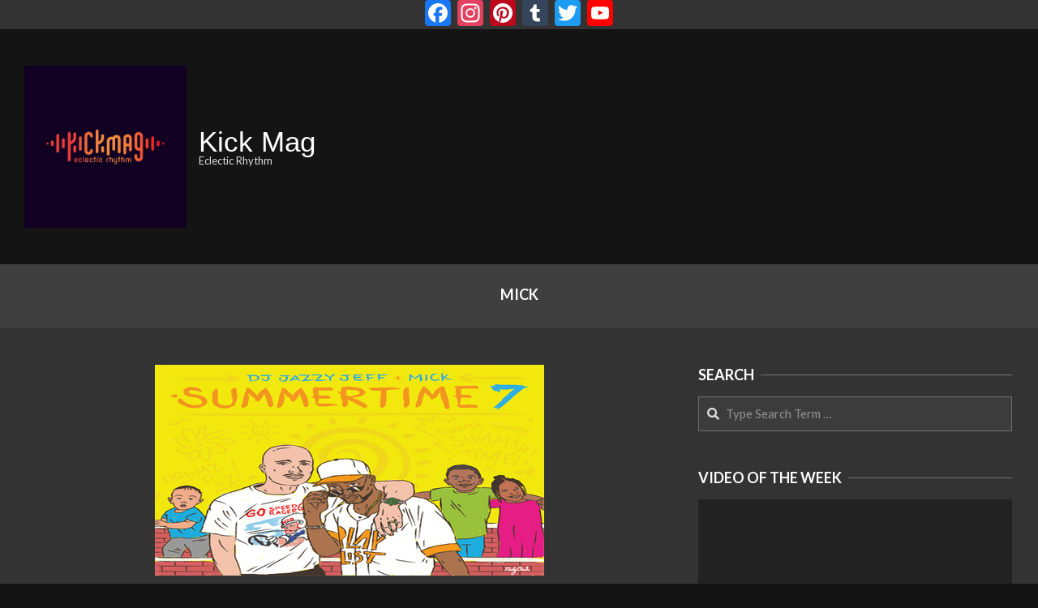

--- FILE ---
content_type: text/html; charset=UTF-8
request_url: https://www.kickmag.net/tag/mick/?print=pdf
body_size: 23229
content:
<!DOCTYPE html>
<html lang="en-US">

<head>
<meta charset="UTF-8" />
<meta name='robots' content='index, follow, max-image-preview:large, max-snippet:-1, max-video-preview:-1' />
<meta name="viewport" content="width=device-width, initial-scale=1" />
<meta name="generator" content="Unos Premium 2.9.13" />

	<!-- This site is optimized with the Yoast SEO plugin v26.8 - https://yoast.com/product/yoast-seo-wordpress/ -->
	<title>MICK Archives - Kick Mag</title>
	<link rel="canonical" href="https://www.kickmag.net/tag/mick/" />
	<meta property="og:locale" content="en_US" />
	<meta property="og:type" content="article" />
	<meta property="og:title" content="MICK Archives - Kick Mag" />
	<meta property="og:url" content="https://www.kickmag.net/tag/mick/" />
	<meta property="og:site_name" content="Kick Mag" />
	<script type="application/ld+json" class="yoast-schema-graph">{"@context":"https://schema.org","@graph":[{"@type":"CollectionPage","@id":"https://www.kickmag.net/tag/mick/","url":"https://www.kickmag.net/tag/mick/","name":"MICK Archives - Kick Mag","isPartOf":{"@id":"https://www.kickmag.net/#website"},"primaryImageOfPage":{"@id":"https://www.kickmag.net/tag/mick/#primaryimage"},"image":{"@id":"https://www.kickmag.net/tag/mick/#primaryimage"},"thumbnailUrl":"https://www.kickmag.net/wp-content/uploads/2016/07/DJJazzyJeffMickSummertime7.jpg","breadcrumb":{"@id":"https://www.kickmag.net/tag/mick/#breadcrumb"},"inLanguage":"en-US"},{"@type":"ImageObject","inLanguage":"en-US","@id":"https://www.kickmag.net/tag/mick/#primaryimage","url":"https://www.kickmag.net/wp-content/uploads/2016/07/DJJazzyJeffMickSummertime7.jpg","contentUrl":"https://www.kickmag.net/wp-content/uploads/2016/07/DJJazzyJeffMickSummertime7.jpg","width":480,"height":260},{"@type":"BreadcrumbList","@id":"https://www.kickmag.net/tag/mick/#breadcrumb","itemListElement":[{"@type":"ListItem","position":1,"name":"Home","item":"https://www.kickmag.net/"},{"@type":"ListItem","position":2,"name":"MICK"}]},{"@type":"WebSite","@id":"https://www.kickmag.net/#website","url":"https://www.kickmag.net/","name":"Kick Mag","description":"Eclectic Rhythm","publisher":{"@id":"https://www.kickmag.net/#organization"},"potentialAction":[{"@type":"SearchAction","target":{"@type":"EntryPoint","urlTemplate":"https://www.kickmag.net/?s={search_term_string}"},"query-input":{"@type":"PropertyValueSpecification","valueRequired":true,"valueName":"search_term_string"}}],"inLanguage":"en-US"},{"@type":"Organization","@id":"https://www.kickmag.net/#organization","name":"Kick Mag","url":"https://www.kickmag.net/","logo":{"@type":"ImageObject","inLanguage":"en-US","@id":"https://www.kickmag.net/#/schema/logo/image/","url":"https://www.kickmag.net/wp-content/uploads/2021/04/B-81604_SP_PUD-04-01-1.jpg","contentUrl":"https://www.kickmag.net/wp-content/uploads/2021/04/B-81604_SP_PUD-04-01-1.jpg","width":2000,"height":2000,"caption":"Kick Mag"},"image":{"@id":"https://www.kickmag.net/#/schema/logo/image/"}}]}</script>
	<!-- / Yoast SEO plugin. -->


<link rel='dns-prefetch' href='//static.addtoany.com' />
<link rel='dns-prefetch' href='//fonts.googleapis.com' />
<link rel='dns-prefetch' href='//maxcdn.bootstrapcdn.com' />
<link rel="alternate" type="application/rss+xml" title="Kick Mag &raquo; Feed" href="https://www.kickmag.net/feed/" />
<link rel="alternate" type="application/rss+xml" title="Kick Mag &raquo; Comments Feed" href="https://www.kickmag.net/comments/feed/" />
<link rel="alternate" type="application/rss+xml" title="Kick Mag &raquo; MICK Tag Feed" href="https://www.kickmag.net/tag/mick/feed/" />
<style type="text/css" media="all">
.wpautoterms-footer{background-color:#ffffff;text-align:center;}
.wpautoterms-footer a{color:#000000;font-family:Arial, sans-serif;font-size:14px;}
.wpautoterms-footer .separator{color:#cccccc;font-family:Arial, sans-serif;font-size:14px;}</style>
<style id='wp-img-auto-sizes-contain-inline-css'>
img:is([sizes=auto i],[sizes^="auto," i]){contain-intrinsic-size:3000px 1500px}
/*# sourceURL=wp-img-auto-sizes-contain-inline-css */
</style>
<link rel='stylesheet' id='mec-select2-style-css' href='https://www.kickmag.net/wp-content/plugins/modern-events-calendar-lite/assets/packages/select2/select2.min.css?ver=6.5.6' media='all' />
<link rel='stylesheet' id='mec-font-icons-css' href='https://www.kickmag.net/wp-content/plugins/modern-events-calendar-lite/assets/css/iconfonts.css?ver=81fe8f086576bc48529960309ea1a434' media='all' />
<link rel='stylesheet' id='mec-frontend-style-css' href='https://www.kickmag.net/wp-content/plugins/modern-events-calendar-lite/assets/css/frontend.min.css?ver=6.5.6' media='all' />
<link rel='stylesheet' id='mec-tooltip-style-css' href='https://www.kickmag.net/wp-content/plugins/modern-events-calendar-lite/assets/packages/tooltip/tooltip.css?ver=81fe8f086576bc48529960309ea1a434' media='all' />
<link rel='stylesheet' id='mec-tooltip-shadow-style-css' href='https://www.kickmag.net/wp-content/plugins/modern-events-calendar-lite/assets/packages/tooltip/tooltipster-sideTip-shadow.min.css?ver=81fe8f086576bc48529960309ea1a434' media='all' />
<link rel='stylesheet' id='featherlight-css' href='https://www.kickmag.net/wp-content/plugins/modern-events-calendar-lite/assets/packages/featherlight/featherlight.css?ver=81fe8f086576bc48529960309ea1a434' media='all' />
<link rel='stylesheet' id='mec-google-fonts-css' href='//fonts.googleapis.com/css?family=Montserrat%3A400%2C700%7CRoboto%3A100%2C300%2C400%2C700&#038;ver=81fe8f086576bc48529960309ea1a434' media='all' />
<link rel='stylesheet' id='mec-lity-style-css' href='https://www.kickmag.net/wp-content/plugins/modern-events-calendar-lite/assets/packages/lity/lity.min.css?ver=81fe8f086576bc48529960309ea1a434' media='all' />
<link rel='stylesheet' id='mec-general-calendar-style-css' href='https://www.kickmag.net/wp-content/plugins/modern-events-calendar-lite/assets/css/mec-general-calendar.css?ver=81fe8f086576bc48529960309ea1a434' media='all' />
<link rel='stylesheet' id='sbi_styles-css' href='https://www.kickmag.net/wp-content/plugins/instagram-feed/css/sbi-styles.min.css?ver=6.10.0' media='all' />
<style id='wp-emoji-styles-inline-css'>

	img.wp-smiley, img.emoji {
		display: inline !important;
		border: none !important;
		box-shadow: none !important;
		height: 1em !important;
		width: 1em !important;
		margin: 0 0.07em !important;
		vertical-align: -0.1em !important;
		background: none !important;
		padding: 0 !important;
	}
/*# sourceURL=wp-emoji-styles-inline-css */
</style>
<style id='wp-block-library-inline-css'>
:root{--wp-block-synced-color:#7a00df;--wp-block-synced-color--rgb:122,0,223;--wp-bound-block-color:var(--wp-block-synced-color);--wp-editor-canvas-background:#ddd;--wp-admin-theme-color:#007cba;--wp-admin-theme-color--rgb:0,124,186;--wp-admin-theme-color-darker-10:#006ba1;--wp-admin-theme-color-darker-10--rgb:0,107,160.5;--wp-admin-theme-color-darker-20:#005a87;--wp-admin-theme-color-darker-20--rgb:0,90,135;--wp-admin-border-width-focus:2px}@media (min-resolution:192dpi){:root{--wp-admin-border-width-focus:1.5px}}.wp-element-button{cursor:pointer}:root .has-very-light-gray-background-color{background-color:#eee}:root .has-very-dark-gray-background-color{background-color:#313131}:root .has-very-light-gray-color{color:#eee}:root .has-very-dark-gray-color{color:#313131}:root .has-vivid-green-cyan-to-vivid-cyan-blue-gradient-background{background:linear-gradient(135deg,#00d084,#0693e3)}:root .has-purple-crush-gradient-background{background:linear-gradient(135deg,#34e2e4,#4721fb 50%,#ab1dfe)}:root .has-hazy-dawn-gradient-background{background:linear-gradient(135deg,#faaca8,#dad0ec)}:root .has-subdued-olive-gradient-background{background:linear-gradient(135deg,#fafae1,#67a671)}:root .has-atomic-cream-gradient-background{background:linear-gradient(135deg,#fdd79a,#004a59)}:root .has-nightshade-gradient-background{background:linear-gradient(135deg,#330968,#31cdcf)}:root .has-midnight-gradient-background{background:linear-gradient(135deg,#020381,#2874fc)}:root{--wp--preset--font-size--normal:16px;--wp--preset--font-size--huge:42px}.has-regular-font-size{font-size:1em}.has-larger-font-size{font-size:2.625em}.has-normal-font-size{font-size:var(--wp--preset--font-size--normal)}.has-huge-font-size{font-size:var(--wp--preset--font-size--huge)}.has-text-align-center{text-align:center}.has-text-align-left{text-align:left}.has-text-align-right{text-align:right}.has-fit-text{white-space:nowrap!important}#end-resizable-editor-section{display:none}.aligncenter{clear:both}.items-justified-left{justify-content:flex-start}.items-justified-center{justify-content:center}.items-justified-right{justify-content:flex-end}.items-justified-space-between{justify-content:space-between}.screen-reader-text{border:0;clip-path:inset(50%);height:1px;margin:-1px;overflow:hidden;padding:0;position:absolute;width:1px;word-wrap:normal!important}.screen-reader-text:focus{background-color:#ddd;clip-path:none;color:#444;display:block;font-size:1em;height:auto;left:5px;line-height:normal;padding:15px 23px 14px;text-decoration:none;top:5px;width:auto;z-index:100000}html :where(.has-border-color){border-style:solid}html :where([style*=border-top-color]){border-top-style:solid}html :where([style*=border-right-color]){border-right-style:solid}html :where([style*=border-bottom-color]){border-bottom-style:solid}html :where([style*=border-left-color]){border-left-style:solid}html :where([style*=border-width]){border-style:solid}html :where([style*=border-top-width]){border-top-style:solid}html :where([style*=border-right-width]){border-right-style:solid}html :where([style*=border-bottom-width]){border-bottom-style:solid}html :where([style*=border-left-width]){border-left-style:solid}html :where(img[class*=wp-image-]){height:auto;max-width:100%}:where(figure){margin:0 0 1em}html :where(.is-position-sticky){--wp-admin--admin-bar--position-offset:var(--wp-admin--admin-bar--height,0px)}@media screen and (max-width:600px){html :where(.is-position-sticky){--wp-admin--admin-bar--position-offset:0px}}

/*# sourceURL=wp-block-library-inline-css */
</style><style id='global-styles-inline-css'>
:root{--wp--preset--aspect-ratio--square: 1;--wp--preset--aspect-ratio--4-3: 4/3;--wp--preset--aspect-ratio--3-4: 3/4;--wp--preset--aspect-ratio--3-2: 3/2;--wp--preset--aspect-ratio--2-3: 2/3;--wp--preset--aspect-ratio--16-9: 16/9;--wp--preset--aspect-ratio--9-16: 9/16;--wp--preset--color--black: #000000;--wp--preset--color--cyan-bluish-gray: #abb8c3;--wp--preset--color--white: #ffffff;--wp--preset--color--pale-pink: #f78da7;--wp--preset--color--vivid-red: #cf2e2e;--wp--preset--color--luminous-vivid-orange: #ff6900;--wp--preset--color--luminous-vivid-amber: #fcb900;--wp--preset--color--light-green-cyan: #7bdcb5;--wp--preset--color--vivid-green-cyan: #00d084;--wp--preset--color--pale-cyan-blue: #8ed1fc;--wp--preset--color--vivid-cyan-blue: #0693e3;--wp--preset--color--vivid-purple: #9b51e0;--wp--preset--gradient--vivid-cyan-blue-to-vivid-purple: linear-gradient(135deg,rgb(6,147,227) 0%,rgb(155,81,224) 100%);--wp--preset--gradient--light-green-cyan-to-vivid-green-cyan: linear-gradient(135deg,rgb(122,220,180) 0%,rgb(0,208,130) 100%);--wp--preset--gradient--luminous-vivid-amber-to-luminous-vivid-orange: linear-gradient(135deg,rgb(252,185,0) 0%,rgb(255,105,0) 100%);--wp--preset--gradient--luminous-vivid-orange-to-vivid-red: linear-gradient(135deg,rgb(255,105,0) 0%,rgb(207,46,46) 100%);--wp--preset--gradient--very-light-gray-to-cyan-bluish-gray: linear-gradient(135deg,rgb(238,238,238) 0%,rgb(169,184,195) 100%);--wp--preset--gradient--cool-to-warm-spectrum: linear-gradient(135deg,rgb(74,234,220) 0%,rgb(151,120,209) 20%,rgb(207,42,186) 40%,rgb(238,44,130) 60%,rgb(251,105,98) 80%,rgb(254,248,76) 100%);--wp--preset--gradient--blush-light-purple: linear-gradient(135deg,rgb(255,206,236) 0%,rgb(152,150,240) 100%);--wp--preset--gradient--blush-bordeaux: linear-gradient(135deg,rgb(254,205,165) 0%,rgb(254,45,45) 50%,rgb(107,0,62) 100%);--wp--preset--gradient--luminous-dusk: linear-gradient(135deg,rgb(255,203,112) 0%,rgb(199,81,192) 50%,rgb(65,88,208) 100%);--wp--preset--gradient--pale-ocean: linear-gradient(135deg,rgb(255,245,203) 0%,rgb(182,227,212) 50%,rgb(51,167,181) 100%);--wp--preset--gradient--electric-grass: linear-gradient(135deg,rgb(202,248,128) 0%,rgb(113,206,126) 100%);--wp--preset--gradient--midnight: linear-gradient(135deg,rgb(2,3,129) 0%,rgb(40,116,252) 100%);--wp--preset--font-size--small: 13px;--wp--preset--font-size--medium: 20px;--wp--preset--font-size--large: 36px;--wp--preset--font-size--x-large: 42px;--wp--preset--spacing--20: 0.44rem;--wp--preset--spacing--30: 0.67rem;--wp--preset--spacing--40: 1rem;--wp--preset--spacing--50: 1.5rem;--wp--preset--spacing--60: 2.25rem;--wp--preset--spacing--70: 3.38rem;--wp--preset--spacing--80: 5.06rem;--wp--preset--shadow--natural: 6px 6px 9px rgba(0, 0, 0, 0.2);--wp--preset--shadow--deep: 12px 12px 50px rgba(0, 0, 0, 0.4);--wp--preset--shadow--sharp: 6px 6px 0px rgba(0, 0, 0, 0.2);--wp--preset--shadow--outlined: 6px 6px 0px -3px rgb(255, 255, 255), 6px 6px rgb(0, 0, 0);--wp--preset--shadow--crisp: 6px 6px 0px rgb(0, 0, 0);}:where(.is-layout-flex){gap: 0.5em;}:where(.is-layout-grid){gap: 0.5em;}body .is-layout-flex{display: flex;}.is-layout-flex{flex-wrap: wrap;align-items: center;}.is-layout-flex > :is(*, div){margin: 0;}body .is-layout-grid{display: grid;}.is-layout-grid > :is(*, div){margin: 0;}:where(.wp-block-columns.is-layout-flex){gap: 2em;}:where(.wp-block-columns.is-layout-grid){gap: 2em;}:where(.wp-block-post-template.is-layout-flex){gap: 1.25em;}:where(.wp-block-post-template.is-layout-grid){gap: 1.25em;}.has-black-color{color: var(--wp--preset--color--black) !important;}.has-cyan-bluish-gray-color{color: var(--wp--preset--color--cyan-bluish-gray) !important;}.has-white-color{color: var(--wp--preset--color--white) !important;}.has-pale-pink-color{color: var(--wp--preset--color--pale-pink) !important;}.has-vivid-red-color{color: var(--wp--preset--color--vivid-red) !important;}.has-luminous-vivid-orange-color{color: var(--wp--preset--color--luminous-vivid-orange) !important;}.has-luminous-vivid-amber-color{color: var(--wp--preset--color--luminous-vivid-amber) !important;}.has-light-green-cyan-color{color: var(--wp--preset--color--light-green-cyan) !important;}.has-vivid-green-cyan-color{color: var(--wp--preset--color--vivid-green-cyan) !important;}.has-pale-cyan-blue-color{color: var(--wp--preset--color--pale-cyan-blue) !important;}.has-vivid-cyan-blue-color{color: var(--wp--preset--color--vivid-cyan-blue) !important;}.has-vivid-purple-color{color: var(--wp--preset--color--vivid-purple) !important;}.has-black-background-color{background-color: var(--wp--preset--color--black) !important;}.has-cyan-bluish-gray-background-color{background-color: var(--wp--preset--color--cyan-bluish-gray) !important;}.has-white-background-color{background-color: var(--wp--preset--color--white) !important;}.has-pale-pink-background-color{background-color: var(--wp--preset--color--pale-pink) !important;}.has-vivid-red-background-color{background-color: var(--wp--preset--color--vivid-red) !important;}.has-luminous-vivid-orange-background-color{background-color: var(--wp--preset--color--luminous-vivid-orange) !important;}.has-luminous-vivid-amber-background-color{background-color: var(--wp--preset--color--luminous-vivid-amber) !important;}.has-light-green-cyan-background-color{background-color: var(--wp--preset--color--light-green-cyan) !important;}.has-vivid-green-cyan-background-color{background-color: var(--wp--preset--color--vivid-green-cyan) !important;}.has-pale-cyan-blue-background-color{background-color: var(--wp--preset--color--pale-cyan-blue) !important;}.has-vivid-cyan-blue-background-color{background-color: var(--wp--preset--color--vivid-cyan-blue) !important;}.has-vivid-purple-background-color{background-color: var(--wp--preset--color--vivid-purple) !important;}.has-black-border-color{border-color: var(--wp--preset--color--black) !important;}.has-cyan-bluish-gray-border-color{border-color: var(--wp--preset--color--cyan-bluish-gray) !important;}.has-white-border-color{border-color: var(--wp--preset--color--white) !important;}.has-pale-pink-border-color{border-color: var(--wp--preset--color--pale-pink) !important;}.has-vivid-red-border-color{border-color: var(--wp--preset--color--vivid-red) !important;}.has-luminous-vivid-orange-border-color{border-color: var(--wp--preset--color--luminous-vivid-orange) !important;}.has-luminous-vivid-amber-border-color{border-color: var(--wp--preset--color--luminous-vivid-amber) !important;}.has-light-green-cyan-border-color{border-color: var(--wp--preset--color--light-green-cyan) !important;}.has-vivid-green-cyan-border-color{border-color: var(--wp--preset--color--vivid-green-cyan) !important;}.has-pale-cyan-blue-border-color{border-color: var(--wp--preset--color--pale-cyan-blue) !important;}.has-vivid-cyan-blue-border-color{border-color: var(--wp--preset--color--vivid-cyan-blue) !important;}.has-vivid-purple-border-color{border-color: var(--wp--preset--color--vivid-purple) !important;}.has-vivid-cyan-blue-to-vivid-purple-gradient-background{background: var(--wp--preset--gradient--vivid-cyan-blue-to-vivid-purple) !important;}.has-light-green-cyan-to-vivid-green-cyan-gradient-background{background: var(--wp--preset--gradient--light-green-cyan-to-vivid-green-cyan) !important;}.has-luminous-vivid-amber-to-luminous-vivid-orange-gradient-background{background: var(--wp--preset--gradient--luminous-vivid-amber-to-luminous-vivid-orange) !important;}.has-luminous-vivid-orange-to-vivid-red-gradient-background{background: var(--wp--preset--gradient--luminous-vivid-orange-to-vivid-red) !important;}.has-very-light-gray-to-cyan-bluish-gray-gradient-background{background: var(--wp--preset--gradient--very-light-gray-to-cyan-bluish-gray) !important;}.has-cool-to-warm-spectrum-gradient-background{background: var(--wp--preset--gradient--cool-to-warm-spectrum) !important;}.has-blush-light-purple-gradient-background{background: var(--wp--preset--gradient--blush-light-purple) !important;}.has-blush-bordeaux-gradient-background{background: var(--wp--preset--gradient--blush-bordeaux) !important;}.has-luminous-dusk-gradient-background{background: var(--wp--preset--gradient--luminous-dusk) !important;}.has-pale-ocean-gradient-background{background: var(--wp--preset--gradient--pale-ocean) !important;}.has-electric-grass-gradient-background{background: var(--wp--preset--gradient--electric-grass) !important;}.has-midnight-gradient-background{background: var(--wp--preset--gradient--midnight) !important;}.has-small-font-size{font-size: var(--wp--preset--font-size--small) !important;}.has-medium-font-size{font-size: var(--wp--preset--font-size--medium) !important;}.has-large-font-size{font-size: var(--wp--preset--font-size--large) !important;}.has-x-large-font-size{font-size: var(--wp--preset--font-size--x-large) !important;}
/*# sourceURL=global-styles-inline-css */
</style>

<style id='classic-theme-styles-inline-css'>
/*! This file is auto-generated */
.wp-block-button__link{color:#fff;background-color:#32373c;border-radius:9999px;box-shadow:none;text-decoration:none;padding:calc(.667em + 2px) calc(1.333em + 2px);font-size:1.125em}.wp-block-file__button{background:#32373c;color:#fff;text-decoration:none}
/*# sourceURL=/wp-includes/css/classic-themes.min.css */
</style>
<link rel='stylesheet' id='wpautoterms_css-css' href='https://www.kickmag.net/wp-content/plugins/auto-terms-of-service-and-privacy-policy/css/wpautoterms.css?ver=81fe8f086576bc48529960309ea1a434' media='all' />
<link rel='stylesheet' id='lightSlider-css' href='https://www.kickmag.net/wp-content/plugins/hootkit/assets/lightSlider.min.css?ver=1.1.2' media='' />
<link rel='stylesheet' id='font-awesome-css' href='https://www.kickmag.net/wp-content/themes/unos-premium/library/fonticons/font-awesome.css?ver=5.0.10' media='all' />
<link rel='stylesheet' id='uaf_client_css-css' href='https://www.kickmag.net/wp-content/uploads/useanyfont/uaf.css?ver=1764642274' media='all' />
<link rel='stylesheet' id='wpemfb-lightbox-css' href='https://www.kickmag.net/wp-content/plugins/wp-embed-facebook/templates/lightbox/css/lightbox.css?ver=3.1.2' media='all' />
<link rel='stylesheet' id='cff-css' href='https://www.kickmag.net/wp-content/plugins/custom-facebook-feed/assets/css/cff-style.min.css?ver=4.3.4' media='all' />
<link rel='stylesheet' id='sb-font-awesome-css' href='https://maxcdn.bootstrapcdn.com/font-awesome/4.7.0/css/font-awesome.min.css?ver=81fe8f086576bc48529960309ea1a434' media='all' />
<link rel='stylesheet' id='crp-style-rounded-thumbs-css' href='https://www.kickmag.net/wp-content/plugins/contextual-related-posts/css/rounded-thumbs.min.css?ver=4.1.0' media='all' />
<style id='crp-style-rounded-thumbs-inline-css'>

			.crp_related.crp-rounded-thumbs a {
				width: 150px;
                height: 150px;
				text-decoration: none;
			}
			.crp_related.crp-rounded-thumbs img {
				max-width: 150px;
				margin: auto;
			}
			.crp_related.crp-rounded-thumbs .crp_title {
				width: 100%;
			}
			
/*# sourceURL=crp-style-rounded-thumbs-inline-css */
</style>
<link rel='stylesheet' id='unos-googlefont-css' href='//fonts.googleapis.com/css2?family=Lato:ital,wght@0,300;0,400;0,500;0,600;0,700;0,800;1,400;1,700' media='all' />
<link rel='stylesheet' id='lightGallery-css' href='https://www.kickmag.net/wp-content/themes/unos-premium/premium/css/lightGallery.css?ver=1.1.4' media='all' />
<link rel='stylesheet' id='recent-posts-widget-with-thumbnails-public-style-css' href='https://www.kickmag.net/wp-content/plugins/recent-posts-widget-with-thumbnails/public.css?ver=7.1.1' media='all' />
<link rel='stylesheet' id='hoot-style-css' href='https://www.kickmag.net/wp-content/themes/unos-premium/style.css?ver=2.9.13' media='all' />
<link rel='stylesheet' id='unos-hootkit-css' href='https://www.kickmag.net/wp-content/themes/unos-premium/hootkit/hootkit.css?ver=2.9.13' media='all' />
<link rel='stylesheet' id='hoot-child-style-css' href='https://www.kickmag.net/wp-content/themes/unos-magazine-black-premium/style.css?ver=1.0.5' media='all' />
<link rel='stylesheet' id='unosmbl-hootkit-css' href='https://www.kickmag.net/wp-content/themes/unos-magazine-black-premium/hootkit/hootkit.css?ver=1.0.5' media='all' />
<link rel='stylesheet' id='unosmbl-dark-css' href='https://www.kickmag.net/wp-content/themes/unos-magazine-black-premium/style-dark.css?ver=1.0.5' media='all' />
<style id='unosmbl-dark-inline-css'>
a {  color: #917512; }  a:hover {  color: #eeee22; }  .accent-typo {  background: #d6702c;  color: #141414; }  .invert-accent-typo {  background: #141414;  color: #d6702c; }  .invert-typo {  color: #333333;  background: #dddddd; }  .enforce-typo {  background: #333333;  color: #dddddd; }  body.wordpress input[type="submit"], body.wordpress #submit, body.wordpress .button {  border-color: #d6702c;  background: #d6702c;  color: #141414; }  body.wordpress input[type="submit"]:hover, body.wordpress #submit:hover, body.wordpress .button:hover, body.wordpress input[type="submit"]:focus, body.wordpress #submit:focus, body.wordpress .button:focus {  color: #d6702c;  background: #141414; }  #main.main,.below-header {  background: #333333; }  #topbar {  background: #333333;  color: #ffffff; }  .header-aside-search.js-search .searchform i.fa-search {  color: #d6702c; }  #site-logo.logo-border {  border-color: #d6702c; }  .site-logo-with-icon #site-title i {  font-size: 50px; }  .site-logo-mixed-image img {  max-width: 200px; }  .site-title-line em {  color: #d6702c; }  .site-title-line mark {  background: #d6702c;  color: #141414; }  .menu-tag {  border-color: #d6702c; }  .more-link, .more-link a {  color: #d6702c; }  .more-link:hover, .more-link:hover a {  color: #a05421; }  .main-content-grid,.widget,.frontpage-area {  margin-top: 45px; }  .widget,.frontpage-area {  margin-bottom: 45px; }  .frontpage-area.module-bg-highlight, .frontpage-area.module-bg-color, .frontpage-area.module-bg-image {  padding: 45px 0; }  .footer .widget {  margin: 30px 0; }  .js-search .searchform.expand .searchtext {  background: #333333; }  #infinite-handle span,.lrm-form a.button, .lrm-form button, .lrm-form button[type=submit], .lrm-form #buddypress input[type=submit], .lrm-form input[type=submit],.widget_breadcrumb_navxt .breadcrumbs > .hoot-bcn-pretext {  background: #d6702c;  color: #141414; }  .woocommerce nav.woocommerce-pagination ul li a:focus, .woocommerce nav.woocommerce-pagination ul li a:hover {  color: #eeee22; }  .woocommerce div.product .woocommerce-tabs ul.tabs li:hover,.woocommerce div.product .woocommerce-tabs ul.tabs li.active {  background: #d6702c; }  .woocommerce div.product .woocommerce-tabs ul.tabs li:hover a, .woocommerce div.product .woocommerce-tabs ul.tabs li:hover a:hover,.woocommerce div.product .woocommerce-tabs ul.tabs li.active a {  color: #141414; }  .woocommerce #respond input#submit.alt, .woocommerce a.button.alt, .woocommerce button.button.alt, .woocommerce input.button.alt {  border-color: #d6702c;  background: #d6702c;  color: #141414; }  .woocommerce #respond input#submit.alt:hover, .woocommerce a.button.alt:hover, .woocommerce button.button.alt:hover, .woocommerce input.button.alt:hover {  background: #141414;  color: #d6702c; }  .widget_breadcrumb_navxt .breadcrumbs > .hoot-bcn-pretext:after {  border-left-color: #d6702c; }  .post-gridunit-title, .hk-gridunit-title {  text-transform: none; }  .menu-items ul li.current-menu-item, .menu-items ul li.current-menu-ancestor, .menu-items ul li:hover {  background: #d6702c; }  .menu-items ul li.current-menu-item > a, .menu-items ul li.current-menu-ancestor > a, .menu-items ul li:hover > a {  color: #141414; }  .menu-items > li {  border-color: #d6702c;  color: #d6702c; }  #menu-item-94120,#menu-item-94120 .menu-tag {  border-color: #e9cb42;  color: #e9cb42; }  #menu-item-94120 ul li.current-menu-item, #menu-item-94120 ul li.current-menu-ancestor, #menu-item-94120 ul li:hover,#menu-item-94120 .menu-tag {  background: #e9cb42; }  #menu-item-94120 ul li.current-menu-item > a, #menu-item-94120 ul li.current-menu-ancestor > a, #menu-item-94120 ul li:hover > a,#menu-item-94120 .menu-tag {  color: #111111; }  #menu-item-94121,#menu-item-94121 .menu-tag {  border-color: #7dc20f;  color: #7dc20f; }  #menu-item-94121 ul li.current-menu-item, #menu-item-94121 ul li.current-menu-ancestor, #menu-item-94121 ul li:hover,#menu-item-94121 .menu-tag {  background: #7dc20f; }  #menu-item-94121 ul li.current-menu-item > a, #menu-item-94121 ul li.current-menu-ancestor > a, #menu-item-94121 ul li:hover > a,#menu-item-94121 .menu-tag {  color: #111111; }  #menu-item-94122,#menu-item-94122 .menu-tag {  border-color: #25b7d1;  color: #25b7d1; }  #menu-item-94122 ul li.current-menu-item, #menu-item-94122 ul li.current-menu-ancestor, #menu-item-94122 ul li:hover,#menu-item-94122 .menu-tag {  background: #25b7d1; }  #menu-item-94122 ul li.current-menu-item > a, #menu-item-94122 ul li.current-menu-ancestor > a, #menu-item-94122 ul li:hover > a,#menu-item-94122 .menu-tag {  color: #111111; }  #menu-item-94123,#menu-item-94123 .menu-tag {  border-color: #ffb22d;  color: #ffb22d; }  #menu-item-94123 ul li.current-menu-item, #menu-item-94123 ul li.current-menu-ancestor, #menu-item-94123 ul li:hover,#menu-item-94123 .menu-tag {  background: #ffb22d; }  #menu-item-94123 ul li.current-menu-item > a, #menu-item-94123 ul li.current-menu-ancestor > a, #menu-item-94123 ul li:hover > a,#menu-item-94123 .menu-tag {  color: #111111; }  #menu-item-94124,#menu-item-94124 .menu-tag {  border-color: #ff503c;  color: #ff503c; }  #menu-item-94124 ul li.current-menu-item, #menu-item-94124 ul li.current-menu-ancestor, #menu-item-94124 ul li:hover,#menu-item-94124 .menu-tag {  background: #ff503c; }  #menu-item-94124 ul li.current-menu-item > a, #menu-item-94124 ul li.current-menu-ancestor > a, #menu-item-94124 ul li:hover > a,#menu-item-94124 .menu-tag {  color: #ffffff; }  #menu-item-94125,#menu-item-94125 .menu-tag {  border-color: #e9cb42;  color: #e9cb42; }  #menu-item-94125 ul li.current-menu-item, #menu-item-94125 ul li.current-menu-ancestor, #menu-item-94125 ul li:hover,#menu-item-94125 .menu-tag {  background: #e9cb42; }  #menu-item-94125 ul li.current-menu-item > a, #menu-item-94125 ul li.current-menu-ancestor > a, #menu-item-94125 ul li:hover > a,#menu-item-94125 .menu-tag {  color: #111111; }  #menu-item-94327,#menu-item-94327 .menu-tag {  border-color: #7dc20f;  color: #7dc20f; }  #menu-item-94327 ul li.current-menu-item, #menu-item-94327 ul li.current-menu-ancestor, #menu-item-94327 ul li:hover,#menu-item-94327 .menu-tag {  background: #7dc20f; }  #menu-item-94327 ul li.current-menu-item > a, #menu-item-94327 ul li.current-menu-ancestor > a, #menu-item-94327 ul li:hover > a,#menu-item-94327 .menu-tag {  color: #111111; }  .catblock-350 {  background: #ffe42d;  color: #111111; }  .catblock-4893 {  background: #7dc20f;  color: #111111; }  .catblock-5 {  background: #25b7d1;  color: #111111; }  .catblock-25 {  background: #ffb22d;  color: #111111; }  .catblock-17 {  background: #ff503c;  color: #ffffff; }  .catblock-16 {  background: #ffe42d;  color: #111111; }  .catblock-1058 {  background: #7dc20f;  color: #111111; }  .catblock-2676 {  background: #25b7d1;  color: #111111; }  .catblock-1442 {  background: #ffb22d;  color: #111111; }  .catblock-1819 {  background: #ff503c;  color: #ffffff; }  .catblock-200 {  background: #ffe42d;  color: #111111; }  .catblock-28 {  background: #7dc20f;  color: #111111; }  .catblock-19 {  background: #25b7d1;  color: #111111; }  .catblock-1542 {  background: #ffb22d;  color: #111111; }  .catblock-2066 {  background: #ff503c;  color: #ffffff; }  .catblock-12 {  background: #ffe42d;  color: #111111; }  .catblock-1662 {  background: #7dc20f;  color: #111111; }  .catblock-1950 {  background: #25b7d1;  color: #111111; }  .catblock-34 {  background: #ffb22d;  color: #111111; }  .catblock-20 {  background: #ff503c;  color: #ffffff; }  .catblock-858 {  background: #ffe42d;  color: #111111; }  .catblock-665 {  background: #7dc20f;  color: #111111; }  .catblock-24 {  background: #25b7d1;  color: #111111; }  .catblock-22 {  background: #ffb22d;  color: #111111; }  .catblock-2002 {  background: #ff503c;  color: #ffffff; }  .catblock-7 {  background: #ffe42d;  color: #111111; }  .catblock-5259 {  background: #7dc20f;  color: #111111; }  .catblock-21 {  background: #25b7d1;  color: #111111; }  .catblock-1330 {  background: #ffb22d;  color: #111111; }  .catblock-3 {  background: #ff503c;  color: #ffffff; }  .catblock-2000 {  background: #ffe42d;  color: #111111; }  .catblock-6112 {  background: #7dc20f;  color: #111111; }  .catblock-15 {  background: #25b7d1;  color: #111111; }  .catblock-8 {  background: #ffb22d;  color: #111111; }  .catblock-441 {  background: #ff503c;  color: #ffffff; }  .catblock-5792 {  background: #ffe42d;  color: #111111; }  .catblock-3376 {  background: #7dc20f;  color: #111111; }  .catblock-4593 {  background: #25b7d1;  color: #111111; }  .catblock-10 {  background: #ffb22d;  color: #111111; }  .catblock-23 {  background: #ff503c;  color: #ffffff; }  .catblock-6 {  background: #ffe42d;  color: #111111; }  .catblock-1193 {  background: #7dc20f;  color: #111111; }  .catblock-3912 {  background: #25b7d1;  color: #111111; }  .catblock-27 {  background: #ffb22d;  color: #111111; }  .catblock-26 {  background: #ff503c;  color: #ffffff; }  .catblock-1089 {  background: #ffe42d;  color: #111111; }  .catblock-13 {  background: #7dc20f;  color: #111111; }  .catblock-1142 {  background: #25b7d1;  color: #111111; }  .catblock-11 {  background: #ffb22d;  color: #111111; }  .catblock-2 {  background: #ff503c;  color: #ffffff; }  .catblock-1090 {  background: #ffe42d;  color: #111111; }  .catblock-9 {  background: #7dc20f;  color: #111111; }  .catblock-787 {  background: #25b7d1;  color: #111111; }  .catblock-3039 {  background: #ffb22d;  color: #111111; }  .catblock-45 {  background: #ff503c;  color: #ffffff; }  .catblock-191 {  background: #ffe42d;  color: #111111; }  .catblock-2223 {  background: #7dc20f;  color: #111111; }  .catblock-18 {  background: #25b7d1;  color: #111111; }  .catblock-1 {  background: #ffb22d;  color: #111111; }  .catblock-14 {  background: #ff503c;  color: #ffffff; }  .main > .main-content-grid:first-child,.content-frontpage > .frontpage-area-boxed:first-child {  margin-top: 25px; }  .widget_newsletterwidget, .widget_newsletterwidgetminimal {  background: #d6702c;  color: #141414; }  body {  color: #dddddd;  font-size: 15px;  font-family: "Lato", sans-serif;  background-color: #141414; }  h1, h2, h3, h4, h5, h6, .title {  color: #ffffff;  font-size: 18px;  font-family: "Lato", sans-serif;  text-transform: uppercase;  font-weight: bold;  font-style: normal; }  h1 {  color: #ffffff;  font-size: 24px;  text-transform: uppercase;  font-weight: bold;  font-style: normal; }  h2 {  color: #ffffff;  font-size: 20px;  text-transform: uppercase;  font-weight: bold;  font-style: normal; }  h4 {  color: #ffffff;  font-size: 17px;  text-transform: uppercase;  font-weight: bold;  font-style: normal; }  h5 {  color: #ffffff;  font-size: 16px;  text-transform: uppercase;  font-weight: bold;  font-style: normal; }  h6 {  color: #ffffff;  font-size: 15px;  text-transform: uppercase;  font-weight: bold;  font-style: normal; }  .titlefont {  font-family: "Lato", sans-serif; }  blockquote {  color: #8a8a8a;  font-size: 15px; }  .enforce-body-font {  font-family: "Lato", sans-serif; }  #topbar.js-search .searchform.expand .searchtext {  background: #333333; }  #topbar.js-search .searchform.expand .searchtext,#topbar .js-search-placeholder {  color: #ffffff; }  #header.stuck {  background-color: #141414; }  #site-title,#site-logo.accent-typo #site-title,#site-logo.invert-accent-typo #site-title {  color: #ffffff;  font-size: 35px;  font-family: Impact, Arial, sans-serif;  font-style: normal;  text-transform: none;  font-weight: normal; }  #site-description,#site-logo.accent-typo #site-description,#site-logo.invert-accent-typo #site-description {  color: #dddddd;  font-size: 13px;  font-family: "Lato", sans-serif;  font-style: normal;  text-transform: none;  font-weight: normal; }  .site-title-body-font {  font-family: "Lato", sans-serif; }  .site-title-heading-font {  font-family: "Lato", sans-serif; }  #header-aside.header-aside-menu,#header-supplementary {  background: none; }  .menu-items > li > a,.menu-toggle,.menu-side-box {  color: #ffffff;  font-size: 14px;  font-family: "Lato", sans-serif;  text-transform: uppercase;  font-weight: 600;  font-style: normal; }  .site-header .hoot-megamenu-icon {  color: #ffffff; }  .menu-items ul a,.mobilemenu-fixed .menu-toggle {  color: #ffffff;  font-size: 13px;  font-style: normal;  text-transform: none;  font-weight: normal; }  .menu-items ul {  background: #141414; }  .main > .loop-meta-wrap.pageheader-bg-stretch, .main > .loop-meta-wrap.pageheader-bg-both,.content .loop-meta-wrap.pageheader-bg-incontent, .content .loop-meta-wrap.pageheader-bg-both {  background: #3f3f3f; }  .loop-title {  color: #ffffff;  font-size: 18px;  font-family: "Lato", sans-serif;  text-transform: uppercase;  font-weight: bold;  font-style: normal; }  .content .loop-title {  color: #ffffff;  font-size: 17px;  text-transform: uppercase;  font-weight: bold;  font-style: normal; }  #comments-number {  color: #8a8a8a; }  .comment-by-author,.comment-meta-block, .comment-edit-link {  color: #8a8a8a; }  .entry-grid-content .entry-title {  color: #ffffff;  font-size: 17px;  text-transform: uppercase;  font-weight: bold;  font-style: normal; }  .archive-big .entry-grid-content .entry-title,.mixedunit-big .entry-grid-content .entry-title {  font-size: 22.1px; }  .archive-mosaic .entry-title {  color: #ffffff;  font-size: 16px;  text-transform: uppercase;  font-weight: bold;  font-style: normal; }  .entry-grid .more-link {  font-family: "Lato", sans-serif; }  .main-content-grid .sidebar {  color: #dddddd;  font-size: 15px;  font-style: normal;  text-transform: none;  font-weight: normal; }  .main-content-grid .sidebar .widget-title {  color: #ffffff;  font-size: 18px;  font-family: "Lato", sans-serif;  text-transform: uppercase;  font-weight: bold;  font-style: normal; }  .js-search .searchform.expand .searchtext,.js-search-placeholder {  color: #dddddd; }  .woocommerce-tabs h1, .woocommerce-tabs h2, .woocommerce-tabs h3, .woocommerce-tabs h4, .woocommerce-tabs h5, .woocommerce-tabs h6,.single-product .upsells.products > h2, .single-product .related.products > h2, .singular-page.woocommerce-cart .cross-sells > h2, .singular-page.woocommerce-cart .cart_totals > h2 {  color: #ffffff;  font-size: 17px;  text-transform: uppercase;  font-weight: bold;  font-style: normal; }  .sub-footer {  background: #222222;  color: #dddddd;  font-size: 15px;  font-style: normal;  text-transform: none;  font-weight: normal; }  .footer {  background-color: #222222;  color: #dddddd;  font-size: 15px;  font-style: normal;  text-transform: none;  font-weight: normal; }  .footer h1, .footer h2, .footer h3, .footer h4, .footer h5, .footer h6, .footer .title {  color: #e8e8e8; }  .sub-footer .widget-title, .footer .widget-title {  color: #ffffff;  font-size: 18px;  font-family: "Lato", sans-serif;  text-transform: uppercase;  font-weight: bold;  font-style: normal; }  .post-footer {  color: #acacac;  background: #222222; }  .widget-title,.sidebar .widget-title {  color: #ffffff;  font-size: 18px;  font-family: "Lato", sans-serif;  text-transform: uppercase;  font-weight: bold;  font-style: normal; }  .hoot-subtitle, .entry-byline, .post-gridunit-subtitle .entry-byline, .hk-gridunit-subtitle .entry-byline, .posts-listunit-subtitle .entry-byline, .hk-listunit-subtitle .entry-byline, .content-block-subtitle .entry-byline {  color: #999999;  font-family: Georgia, serif;  font-style: italic;  text-transform: none;  font-weight: normal; }  .post-gridunit-title,.hk-gridunit-title {  color: #ffffff;  font-size: 18px;  font-family: "Lato", sans-serif;  text-transform: uppercase;  font-weight: bold;  font-style: normal; }  .post-gridunit-content .post-gridunit-title,.hk-gridunit-content .hk-gridunit-title {  color: inherit;  font-size: 1em; }  .flycart-toggle, .flycart-panel {  background: #333333;  color: #dddddd; }  .topbanner-content mark {  color: #d6702c; }  .lSSlideOuter ul.lSPager.lSpg > li:hover a, .lSSlideOuter ul.lSPager.lSpg > li.active a {  background-color: #d6702c; }  .lSSlideOuter ul.lSPager.lSpg > li a {  border-color: #d6702c; }  .lightSlider .wrap-light-on-dark .hootkitslide-head, .lightSlider .wrap-dark-on-light .hootkitslide-head {  background: #d6702c;  color: #141414; }  .widget .viewall a {  background: #333333; }  .widget .viewall a:hover {  background: #141414;  color: #d6702c; }  .widget .view-all a:hover {  color: #917512; }  .sidebar .view-all-top.view-all-withtitle a, .sub-footer .view-all-top.view-all-withtitle a, .footer .view-all-top.view-all-withtitle a, .sidebar .view-all-top.view-all-withtitle a:hover, .sub-footer .view-all-top.view-all-withtitle a:hover, .footer .view-all-top.view-all-withtitle a:hover {  color: #141414; }  .bottomborder-line:after,.bottomborder-shadow:after {  margin-top: 45px; }  .topborder-line:before,.topborder-shadow:before {  margin-bottom: 45px; }  .cta-subtitle {  color: #d6702c; }  .ticker-product-price .amount,.wordpress .ticker-addtocart a.button:hover,.wordpress .ticker-addtocart a.button:focus {  color: #d6702c; }  .content-block-icon i {  color: #d6702c; }  .icon-style-circle,.icon-style-square {  border-color: #d6702c; }  .content-block-style3 .content-block-icon {  background: #333333; }  .hootkitslide-caption h1, .hootkitslide-caption h2, .hootkitslide-caption h3, .hootkitslide-caption h4, .hootkitslide-caption h5, .hootkitslide-caption h6 {  font-size: 18px; }  .hootkitcarousel-content h1, .hootkitcarousel-content h2, .hootkitcarousel-content h3, .hootkitcarousel-content h4, .hootkitcarousel-content h5, .hootkitcarousel-content h6 {  font-size: 16px; }  .widget .view-all a,.widget .viewall a {  color: #8a8a8a; }  .content-block-title,.hk-listunit-title,.verticalcarousel-title {  color: #ffffff;  font-size: 16px;  text-transform: uppercase;  font-weight: bold;  font-style: normal; }  .hk-list-style2 .hk-listunit-small .hk-listunit-title {  font-size: 15px; }  .vcard-content h4, .vcard-content h1, .vcard-content h2, .vcard-content h3, .vcard-content h5, .vcard-content h6 {  font-size: 15px; }  .number-block-content h4, .number-block-content h1, .number-block-content h2, .number-block-content h3, .number-block-content h5, .number-block-content h6 {  font-size: 15px; }  .notice-widget.preset-accent {  background: #d6702c;  color: #141414; }  .wordpress .button-widget.preset-accent {  border-color: #d6702c;  background: #d6702c;  color: #141414; }  .wordpress .button-widget.preset-accent:hover {  background: #141414;  color: #d6702c; }  .current-tabhead {  border-bottom-color: #333333; }  .content-block-subtitle {  color: #d6702c; }  @media only screen and (max-width: 969px){ .sidebar {  margin-top: 45px; }  .frontpage-widgetarea > div.hgrid > [class*="hgrid-span-"] {  margin-bottom: 45px; }  .menu-items > li > a {  color: #ffffff;  font-size: 13px;  font-style: normal;  text-transform: none;  font-weight: normal; }  .mobilemenu-fixed .menu-toggle, .mobilemenu-fixed .menu-items,.menu-items {  background: #141414; }  } @media only screen and (min-width: 970px){ .slider-style2 .lSAction > a {  border-color: #d6702c;  background: #d6702c;  color: #141414; }  .slider-style2 .lSAction > a:hover {  background: #141414;  color: #d6702c; }  }
/*# sourceURL=unosmbl-dark-inline-css */
</style>
<link rel='stylesheet' id='addtoany-css' href='https://www.kickmag.net/wp-content/plugins/add-to-any/addtoany.min.css?ver=1.16' media='all' />
<style id='quads-styles-inline-css'>

    .quads-location ins.adsbygoogle {
        background: transparent !important;
    }.quads-location .quads_rotator_img{ opacity:1 !important;}
    .quads.quads_ad_container { display: grid; grid-template-columns: auto; grid-gap: 10px; padding: 10px; }
    .grid_image{animation: fadeIn 0.5s;-webkit-animation: fadeIn 0.5s;-moz-animation: fadeIn 0.5s;
        -o-animation: fadeIn 0.5s;-ms-animation: fadeIn 0.5s;}
    .quads-ad-label { font-size: 12px; text-align: center; color: #333;}
    .quads_click_impression { display: none;} .quads-location, .quads-ads-space{max-width:100%;} @media only screen and (max-width: 480px) { .quads-ads-space, .penci-builder-element .quads-ads-space{max-width:340px;}}
/*# sourceURL=quads-styles-inline-css */
</style>
<script src="https://www.kickmag.net/wp-includes/js/jquery/jquery.min.js?ver=3.7.1" id="jquery-core-js"></script>
<script src="https://www.kickmag.net/wp-includes/js/jquery/jquery-migrate.min.js?ver=3.4.1" id="jquery-migrate-js"></script>
<script src="https://www.kickmag.net/wp-content/plugins/modern-events-calendar-lite/assets/js/mec-general-calendar.js?ver=6.5.6" id="mec-general-calendar-script-js"></script>
<script id="mec-frontend-script-js-extra">
var mecdata = {"day":"day","days":"days","hour":"hour","hours":"hours","minute":"minute","minutes":"minutes","second":"second","seconds":"seconds","elementor_edit_mode":"no","recapcha_key":"","ajax_url":"https://www.kickmag.net/wp-admin/admin-ajax.php","fes_nonce":"8387b52b67","current_year":"2026","current_month":"01","datepicker_format":"yy-mm-dd"};
//# sourceURL=mec-frontend-script-js-extra
</script>
<script src="https://www.kickmag.net/wp-content/plugins/modern-events-calendar-lite/assets/js/frontend.js?ver=6.5.6" id="mec-frontend-script-js"></script>
<script src="https://www.kickmag.net/wp-content/plugins/modern-events-calendar-lite/assets/js/events.js?ver=6.5.6" id="mec-events-script-js"></script>
<script src="https://www.kickmag.net/wp-includes/js/dist/dom-ready.min.js?ver=f77871ff7694fffea381" id="wp-dom-ready-js"></script>
<script src="https://www.kickmag.net/wp-content/plugins/auto-terms-of-service-and-privacy-policy/js/base.js?ver=3.0.4" id="wpautoterms_base-js"></script>
<script id="addtoany-core-js-before">
window.a2a_config=window.a2a_config||{};a2a_config.callbacks=[];a2a_config.overlays=[];a2a_config.templates={};

//# sourceURL=addtoany-core-js-before
</script>
<script defer src="https://static.addtoany.com/menu/page.js" id="addtoany-core-js"></script>
<script defer src="https://www.kickmag.net/wp-content/plugins/add-to-any/addtoany.min.js?ver=1.1" id="addtoany-jquery-js"></script>
<script src="https://www.kickmag.net/wp-content/plugins/wp-embed-facebook/templates/lightbox/js/lightbox.min.js?ver=3.1.2" id="wpemfb-lightbox-js"></script>
<script id="wpemfb-fbjs-js-extra">
var WEF = {"local":"en_US","version":"v2.6","fb_id":"","comments_nonce":"022a11c7ab"};
//# sourceURL=wpemfb-fbjs-js-extra
</script>
<script src="https://www.kickmag.net/wp-content/plugins/wp-embed-facebook/inc/js/fb.min.js?ver=3.1.2" id="wpemfb-fbjs-js"></script>
<link rel="https://api.w.org/" href="https://www.kickmag.net/wp-json/" /><link rel="alternate" title="JSON" type="application/json" href="https://www.kickmag.net/wp-json/wp/v2/tags/5344" /><link rel="EditURI" type="application/rsd+xml" title="RSD" href="https://www.kickmag.net/xmlrpc.php?rsd" />

<script src="//pagead2.googlesyndication.com/pagead/js/adsbygoogle.js"></script><script>document.cookie = 'quads_browser_width='+screen.width;</script><style>.recentcomments a{display:inline !important;padding:0 !important;margin:0 !important;}</style><link rel="icon" href="https://www.kickmag.net/wp-content/uploads/2021/04/cropped-B-81604_SP_PUD-04-01-1-32x32.jpg" sizes="32x32" />
<link rel="icon" href="https://www.kickmag.net/wp-content/uploads/2021/04/cropped-B-81604_SP_PUD-04-01-1-192x192.jpg" sizes="192x192" />
<link rel="apple-touch-icon" href="https://www.kickmag.net/wp-content/uploads/2021/04/cropped-B-81604_SP_PUD-04-01-1-180x180.jpg" />
<meta name="msapplication-TileImage" content="https://www.kickmag.net/wp-content/uploads/2021/04/cropped-B-81604_SP_PUD-04-01-1-270x270.jpg" />
<style type="text/css">.mec-wrap, .mec-wrap div:not([class^="elementor-"]), .lity-container, .mec-wrap h1, .mec-wrap h2, .mec-wrap h3, .mec-wrap h4, .mec-wrap h5, .mec-wrap h6, .entry-content .mec-wrap h1, .entry-content .mec-wrap h2, .entry-content .mec-wrap h3, .entry-content .mec-wrap h4, .entry-content .mec-wrap h5, .entry-content .mec-wrap h6, .mec-wrap .mec-totalcal-box input[type="submit"], .mec-wrap .mec-totalcal-box .mec-totalcal-view span, .mec-agenda-event-title a, .lity-content .mec-events-meta-group-booking select, .lity-content .mec-book-ticket-variation h5, .lity-content .mec-events-meta-group-booking input[type="number"], .lity-content .mec-events-meta-group-booking input[type="text"], .lity-content .mec-events-meta-group-booking input[type="email"],.mec-organizer-item a, .mec-single-event .mec-events-meta-group-booking ul.mec-book-tickets-container li.mec-book-ticket-container label { font-family: "Montserrat", -apple-system, BlinkMacSystemFont, "Segoe UI", Roboto, sans-serif;}.mec-event-content p, .mec-search-bar-result .mec-event-detail{ font-family: Roboto, sans-serif;} .mec-wrap .mec-totalcal-box input, .mec-wrap .mec-totalcal-box select, .mec-checkboxes-search .mec-searchbar-category-wrap, .mec-wrap .mec-totalcal-box .mec-totalcal-view span { font-family: "Roboto", Helvetica, Arial, sans-serif; }.mec-event-grid-modern .event-grid-modern-head .mec-event-day, .mec-event-list-minimal .mec-time-details, .mec-event-list-minimal .mec-event-detail, .mec-event-list-modern .mec-event-detail, .mec-event-grid-minimal .mec-time-details, .mec-event-grid-minimal .mec-event-detail, .mec-event-grid-simple .mec-event-detail, .mec-event-cover-modern .mec-event-place, .mec-event-cover-clean .mec-event-place, .mec-calendar .mec-event-article .mec-localtime-details div, .mec-calendar .mec-event-article .mec-event-detail, .mec-calendar.mec-calendar-daily .mec-calendar-d-top h2, .mec-calendar.mec-calendar-daily .mec-calendar-d-top h3, .mec-toggle-item-col .mec-event-day, .mec-weather-summary-temp { font-family: "Roboto", sans-serif; } .mec-fes-form, .mec-fes-list, .mec-fes-form input, .mec-event-date .mec-tooltip .box, .mec-event-status .mec-tooltip .box, .ui-datepicker.ui-widget, .mec-fes-form button[type="submit"].mec-fes-sub-button, .mec-wrap .mec-timeline-events-container p, .mec-wrap .mec-timeline-events-container h4, .mec-wrap .mec-timeline-events-container div, .mec-wrap .mec-timeline-events-container a, .mec-wrap .mec-timeline-events-container span { font-family: -apple-system, BlinkMacSystemFont, "Segoe UI", Roboto, sans-serif !important; }.mec-event-grid-minimal .mec-modal-booking-button:hover, .mec-events-timeline-wrap .mec-organizer-item a, .mec-events-timeline-wrap .mec-organizer-item:after, .mec-events-timeline-wrap .mec-shortcode-organizers i, .mec-timeline-event .mec-modal-booking-button, .mec-wrap .mec-map-lightbox-wp.mec-event-list-classic .mec-event-date, .mec-timetable-t2-col .mec-modal-booking-button:hover, .mec-event-container-classic .mec-modal-booking-button:hover, .mec-calendar-events-side .mec-modal-booking-button:hover, .mec-event-grid-yearly  .mec-modal-booking-button, .mec-events-agenda .mec-modal-booking-button, .mec-event-grid-simple .mec-modal-booking-button, .mec-event-list-minimal  .mec-modal-booking-button:hover, .mec-timeline-month-divider,  .mec-wrap.colorskin-custom .mec-totalcal-box .mec-totalcal-view span:hover,.mec-wrap.colorskin-custom .mec-calendar.mec-event-calendar-classic .mec-selected-day,.mec-wrap.colorskin-custom .mec-color, .mec-wrap.colorskin-custom .mec-event-sharing-wrap .mec-event-sharing > li:hover a, .mec-wrap.colorskin-custom .mec-color-hover:hover, .mec-wrap.colorskin-custom .mec-color-before *:before ,.mec-wrap.colorskin-custom .mec-widget .mec-event-grid-classic.owl-carousel .owl-nav i,.mec-wrap.colorskin-custom .mec-event-list-classic a.magicmore:hover,.mec-wrap.colorskin-custom .mec-event-grid-simple:hover .mec-event-title,.mec-wrap.colorskin-custom .mec-single-event .mec-event-meta dd.mec-events-event-categories:before,.mec-wrap.colorskin-custom .mec-single-event-date:before,.mec-wrap.colorskin-custom .mec-single-event-time:before,.mec-wrap.colorskin-custom .mec-events-meta-group.mec-events-meta-group-venue:before,.mec-wrap.colorskin-custom .mec-calendar .mec-calendar-side .mec-previous-month i,.mec-wrap.colorskin-custom .mec-calendar .mec-calendar-side .mec-next-month:hover,.mec-wrap.colorskin-custom .mec-calendar .mec-calendar-side .mec-previous-month:hover,.mec-wrap.colorskin-custom .mec-calendar .mec-calendar-side .mec-next-month:hover,.mec-wrap.colorskin-custom .mec-calendar.mec-event-calendar-classic dt.mec-selected-day:hover,.mec-wrap.colorskin-custom .mec-infowindow-wp h5 a:hover, .colorskin-custom .mec-events-meta-group-countdown .mec-end-counts h3,.mec-calendar .mec-calendar-side .mec-next-month i,.mec-wrap .mec-totalcal-box i,.mec-calendar .mec-event-article .mec-event-title a:hover,.mec-attendees-list-details .mec-attendee-profile-link a:hover,.mec-wrap.colorskin-custom .mec-next-event-details li i, .mec-next-event-details i:before, .mec-marker-infowindow-wp .mec-marker-infowindow-count, .mec-next-event-details a,.mec-wrap.colorskin-custom .mec-events-masonry-cats a.mec-masonry-cat-selected,.lity .mec-color,.lity .mec-color-before :before,.lity .mec-color-hover:hover,.lity .mec-wrap .mec-color,.lity .mec-wrap .mec-color-before :before,.lity .mec-wrap .mec-color-hover:hover,.leaflet-popup-content .mec-color,.leaflet-popup-content .mec-color-before :before,.leaflet-popup-content .mec-color-hover:hover,.leaflet-popup-content .mec-wrap .mec-color,.leaflet-popup-content .mec-wrap .mec-color-before :before,.leaflet-popup-content .mec-wrap .mec-color-hover:hover, .mec-calendar.mec-calendar-daily .mec-calendar-d-table .mec-daily-view-day.mec-daily-view-day-active.mec-color, .mec-map-boxshow div .mec-map-view-event-detail.mec-event-detail i,.mec-map-boxshow div .mec-map-view-event-detail.mec-event-detail:hover,.mec-map-boxshow .mec-color,.mec-map-boxshow .mec-color-before :before,.mec-map-boxshow .mec-color-hover:hover,.mec-map-boxshow .mec-wrap .mec-color,.mec-map-boxshow .mec-wrap .mec-color-before :before,.mec-map-boxshow .mec-wrap .mec-color-hover:hover, .mec-choosen-time-message, .mec-booking-calendar-month-navigation .mec-next-month:hover, .mec-booking-calendar-month-navigation .mec-previous-month:hover, .mec-yearly-view-wrap .mec-agenda-event-title a:hover, .mec-yearly-view-wrap .mec-yearly-title-sec .mec-next-year i, .mec-yearly-view-wrap .mec-yearly-title-sec .mec-previous-year i, .mec-yearly-view-wrap .mec-yearly-title-sec .mec-next-year:hover, .mec-yearly-view-wrap .mec-yearly-title-sec .mec-previous-year:hover, .mec-av-spot .mec-av-spot-head .mec-av-spot-box span, .mec-wrap.colorskin-custom .mec-calendar .mec-calendar-side .mec-previous-month:hover .mec-load-month-link, .mec-wrap.colorskin-custom .mec-calendar .mec-calendar-side .mec-next-month:hover .mec-load-month-link, .mec-yearly-view-wrap .mec-yearly-title-sec .mec-previous-year:hover .mec-load-month-link, .mec-yearly-view-wrap .mec-yearly-title-sec .mec-next-year:hover .mec-load-month-link, .mec-skin-list-events-container .mec-data-fields-tooltip .mec-data-fields-tooltip-box ul .mec-event-data-field-item a, .mec-booking-shortcode .mec-event-ticket-name, .mec-booking-shortcode .mec-event-ticket-price, .mec-booking-shortcode .mec-ticket-variation-name, .mec-booking-shortcode .mec-ticket-variation-price, .mec-booking-shortcode label, .mec-booking-shortcode .nice-select, .mec-booking-shortcode input, .mec-booking-shortcode span.mec-book-price-detail-description, .mec-booking-shortcode .mec-ticket-name, .mec-booking-shortcode label.wn-checkbox-label, .mec-wrap.mec-cart table tr td a {color: #ff5a00}.mec-skin-carousel-container .mec-event-footer-carousel-type3 .mec-modal-booking-button:hover, .mec-wrap.colorskin-custom .mec-event-sharing .mec-event-share:hover .event-sharing-icon,.mec-wrap.colorskin-custom .mec-event-grid-clean .mec-event-date,.mec-wrap.colorskin-custom .mec-event-list-modern .mec-event-sharing > li:hover a i,.mec-wrap.colorskin-custom .mec-event-list-modern .mec-event-sharing .mec-event-share:hover .mec-event-sharing-icon,.mec-wrap.colorskin-custom .mec-event-list-modern .mec-event-sharing li:hover a i,.mec-wrap.colorskin-custom .mec-calendar:not(.mec-event-calendar-classic) .mec-selected-day,.mec-wrap.colorskin-custom .mec-calendar .mec-selected-day:hover,.mec-wrap.colorskin-custom .mec-calendar .mec-calendar-row  dt.mec-has-event:hover,.mec-wrap.colorskin-custom .mec-calendar .mec-has-event:after, .mec-wrap.colorskin-custom .mec-bg-color, .mec-wrap.colorskin-custom .mec-bg-color-hover:hover, .colorskin-custom .mec-event-sharing-wrap:hover > li, .mec-wrap.colorskin-custom .mec-totalcal-box .mec-totalcal-view span.mec-totalcalview-selected,.mec-wrap .flip-clock-wrapper ul li a div div.inn,.mec-wrap .mec-totalcal-box .mec-totalcal-view span.mec-totalcalview-selected,.event-carousel-type1-head .mec-event-date-carousel,.mec-event-countdown-style3 .mec-event-date,#wrap .mec-wrap article.mec-event-countdown-style1,.mec-event-countdown-style1 .mec-event-countdown-part3 a.mec-event-button,.mec-wrap .mec-event-countdown-style2,.mec-map-get-direction-btn-cnt input[type="submit"],.mec-booking button,span.mec-marker-wrap,.mec-wrap.colorskin-custom .mec-timeline-events-container .mec-timeline-event-date:before, .mec-has-event-for-booking.mec-active .mec-calendar-novel-selected-day, .mec-booking-tooltip.multiple-time .mec-booking-calendar-date.mec-active, .mec-booking-tooltip.multiple-time .mec-booking-calendar-date:hover, .mec-ongoing-normal-label, .mec-calendar .mec-has-event:after, .mec-event-list-modern .mec-event-sharing li:hover .telegram{background-color: #ff5a00;}.mec-booking-tooltip.multiple-time .mec-booking-calendar-date:hover, .mec-calendar-day.mec-active .mec-booking-tooltip.multiple-time .mec-booking-calendar-date.mec-active{ background-color: #ff5a00;}.mec-skin-carousel-container .mec-event-footer-carousel-type3 .mec-modal-booking-button:hover, .mec-timeline-month-divider, .mec-wrap.colorskin-custom .mec-single-event .mec-speakers-details ul li .mec-speaker-avatar a:hover img,.mec-wrap.colorskin-custom .mec-event-list-modern .mec-event-sharing > li:hover a i,.mec-wrap.colorskin-custom .mec-event-list-modern .mec-event-sharing .mec-event-share:hover .mec-event-sharing-icon,.mec-wrap.colorskin-custom .mec-event-list-standard .mec-month-divider span:before,.mec-wrap.colorskin-custom .mec-single-event .mec-social-single:before,.mec-wrap.colorskin-custom .mec-single-event .mec-frontbox-title:before,.mec-wrap.colorskin-custom .mec-calendar .mec-calendar-events-side .mec-table-side-day, .mec-wrap.colorskin-custom .mec-border-color, .mec-wrap.colorskin-custom .mec-border-color-hover:hover, .colorskin-custom .mec-single-event .mec-frontbox-title:before, .colorskin-custom .mec-single-event .mec-wrap-checkout h4:before, .colorskin-custom .mec-single-event .mec-events-meta-group-booking form > h4:before, .mec-wrap.colorskin-custom .mec-totalcal-box .mec-totalcal-view span.mec-totalcalview-selected,.mec-wrap .mec-totalcal-box .mec-totalcal-view span.mec-totalcalview-selected,.event-carousel-type1-head .mec-event-date-carousel:after,.mec-wrap.colorskin-custom .mec-events-masonry-cats a.mec-masonry-cat-selected, .mec-marker-infowindow-wp .mec-marker-infowindow-count, .mec-wrap.colorskin-custom .mec-events-masonry-cats a:hover, .mec-has-event-for-booking .mec-calendar-novel-selected-day, .mec-booking-tooltip.multiple-time .mec-booking-calendar-date.mec-active, .mec-booking-tooltip.multiple-time .mec-booking-calendar-date:hover, .mec-virtual-event-history h3:before, .mec-booking-tooltip.multiple-time .mec-booking-calendar-date:hover, .mec-calendar-day.mec-active .mec-booking-tooltip.multiple-time .mec-booking-calendar-date.mec-active, .mec-rsvp-form-box form > h4:before, .mec-wrap .mec-box-title::before, .mec-box-title::before  {border-color: #ff5a00;}.mec-wrap.colorskin-custom .mec-event-countdown-style3 .mec-event-date:after,.mec-wrap.colorskin-custom .mec-month-divider span:before, .mec-calendar.mec-event-container-simple dl dt.mec-selected-day, .mec-calendar.mec-event-container-simple dl dt.mec-selected-day:hover{border-bottom-color:#ff5a00;}.mec-wrap.colorskin-custom  article.mec-event-countdown-style1 .mec-event-countdown-part2:after{border-color: transparent transparent transparent #ff5a00;}.mec-wrap.colorskin-custom .mec-box-shadow-color { box-shadow: 0 4px 22px -7px #ff5a00;}.mec-events-timeline-wrap .mec-shortcode-organizers, .mec-timeline-event .mec-modal-booking-button, .mec-events-timeline-wrap:before, .mec-wrap.colorskin-custom .mec-timeline-event-local-time, .mec-wrap.colorskin-custom .mec-timeline-event-time ,.mec-wrap.colorskin-custom .mec-timeline-event-location,.mec-choosen-time-message { background: rgba(255,90,0,.11);}.mec-wrap.colorskin-custom .mec-timeline-events-container .mec-timeline-event-date:after{ background: rgba(255,90,0,.3);}.mec-booking-shortcode button { box-shadow: 0 2px 2px rgba(255 90 0 / 27%);}.mec-booking-shortcode button.mec-book-form-back-button{ background-color: rgba(255 90 0 / 40%);}.mec-events-meta-group-booking-shortcode{ background: rgba(255,90,0,.14);}.mec-booking-shortcode label.wn-checkbox-label, .mec-booking-shortcode .nice-select,.mec-booking-shortcode input, .mec-booking-shortcode .mec-book-form-gateway-label input[type=radio]:before, .mec-booking-shortcode input[type=radio]:checked:before, .mec-booking-shortcode ul.mec-book-price-details li, .mec-booking-shortcode ul.mec-book-price-details{ border-color: rgba(255 90 0 / 27%) !important;}.mec-booking-shortcode input::-webkit-input-placeholder,.mec-booking-shortcode textarea::-webkit-input-placeholder{color: #ff5a00}.mec-booking-shortcode input::-moz-placeholder,.mec-booking-shortcode textarea::-moz-placeholder{color: #ff5a00}.mec-booking-shortcode input:-ms-input-placeholder,.mec-booking-shortcode textarea:-ms-input-placeholder {color: #ff5a00}.mec-booking-shortcode input:-moz-placeholder,.mec-booking-shortcode textarea:-moz-placeholder {color: #ff5a00}.mec-booking-shortcode label.wn-checkbox-label:after, .mec-booking-shortcode label.wn-checkbox-label:before, .mec-booking-shortcode input[type=radio]:checked:after{background-color: #ff5a00}</style><link rel='stylesheet' id='mediaelement-css' href='https://www.kickmag.net/wp-includes/js/mediaelement/mediaelementplayer-legacy.min.css?ver=4.2.17' media='all' />
<link rel='stylesheet' id='wp-mediaelement-css' href='https://www.kickmag.net/wp-includes/js/mediaelement/wp-mediaelement.min.css?ver=81fe8f086576bc48529960309ea1a434' media='all' />
<link rel='stylesheet' id='wpforms-classic-full-css' href='https://www.kickmag.net/wp-content/plugins/wpforms-lite/assets/css/frontend/classic/wpforms-full.min.css?ver=1.9.8.7' media='all' />
</head>

<body class="archive tag tag-mick tag-5344 wp-custom-logo wp-theme-unos-premium wp-child-theme-unos-magazine-black-premium unos-black wordpress ltr en en-us child-theme logged-out plural taxonomy taxonomy-post_tag taxonomy-post_tag-mick" dir="ltr" itemscope="itemscope" itemtype="https://schema.org/Blog">

	
	<a href="#main" class="screen-reader-text">Skip to content</a>

		<div id="topbar" class=" topbar inline-nav js-search  hgrid-stretch">
		<div class="hgrid">
			<div class="hgrid-span-12">

				<div class="topbar-inner table">
					
																	<div id="topbar-center" class="table-cell-mid topbar-part">
							<section id="a2a_follow_widget-4" class="widget widget_a2a_follow_widget"><div class="a2a_kit a2a_kit_size_32 a2a_follow addtoany_list"><a class="a2a_button_facebook" href="https://www.facebook.com/KickMag" title="Facebook" rel="noopener" target="_blank"></a><a class="a2a_button_instagram" href="https://www.instagram.com/kickmagdotnet/" title="Instagram" rel="noopener" target="_blank"></a><a class="a2a_button_pinterest" href="https://www.pinterest.com/kickmag/" title="Pinterest" rel="noopener" target="_blank"></a><a class="a2a_button_tumblr" href="https://kickmag.tumblr.com/" title="Tumblr" rel="noopener" target="_blank"></a><a class="a2a_button_twitter" href="https://twitter.com/Kickmag" title="Twitter" rel="noopener" target="_blank"></a><a class="a2a_button_youtube_channel" href="https://www.youtube.com/c/KickmagNet" title="YouTube Channel" rel="noopener" target="_blank"></a></div></section>						</div>
									</div>

			</div>
		</div>
	</div>
	
	<div id="page-wrapper" class=" site-stretch page-wrapper sitewrap-wide-right sidebarsN sidebars1 hoot-cf7-style hoot-mapp-style hoot-jetpack-style hoot-sticky-sidebar hoot-sticky-header">

		
		<header id="header" class="site-header header-layout-primary-widget-area header-layout-secondary-none tablemenu" role="banner" itemscope="itemscope" itemtype="https://schema.org/WPHeader">

			
			<div id="header-primary" class=" header-part header-primary header-primary-widget-area">
				<div class="hgrid">
					<div class="table hgrid-span-12">
							<div id="branding" class="site-branding branding table-cell-mid">
		<div id="site-logo" class="site-logo-mixed">
			<div id="site-logo-mixed" class="site-logo-mixed site-logo-with-image"><div class="site-logo-mixed-image"><a href="https://www.kickmag.net/" class="custom-logo-link" rel="home"><img width="2000" height="2000" src="https://www.kickmag.net/wp-content/uploads/2021/04/B-81604_SP_PUD-04-01-1.jpg" class="custom-logo" alt="Kick Mag" /></a></div><div class="site-logo-mixed-text"><div id="site-title" class="site-title" itemprop="headline"><a href="https://www.kickmag.net" rel="home" itemprop="url"><span class="blogname">Kick Mag</span></a></div><div id="site-description" class="site-description" itemprop="description">Eclectic Rhythm</div></div></div>		</div>
	</div><!-- #branding -->
	<div id="header-aside" class=" header-aside table-cell-mid header-aside-widget-area ">	<div class="header-sidebar inline-nav js-search hgrid-stretch">
				<aside id="sidebar-header-sidebar" class="sidebar sidebar-header-sidebar" role="complementary" itemscope="itemscope" itemtype="https://schema.org/WPSideBar">
					</aside>
			</div>
	</div>					</div>
				</div>
			</div>

			
		</header><!-- #header -->

			<div id="below-header" class=" below-header inline-nav js-search below-header-boxed">
		<div class="hgrid">
			<div class="hgrid-span-12">

				<div class="below-header-inner">
					
					
						<div id="below-header-center" class="below-header-part">
													</div>

										</div>

			</div>
		</div>
	</div>
	
		<div id="main" class=" main">
			

		<div id="loop-meta" class="  loop-meta-wrap pageheader-bg-both   loop-meta-withtext">
						<div class="hgrid">

				<div class=" loop-meta archive-header hgrid-span-12" itemscope="itemscope" itemtype="https://schema.org/WebPageElement">

					
					<h1 class=" loop-title entry-title archive-title" itemprop="headline">MICK</h1>

					
				</div><!-- .loop-meta -->

			</div>
		</div>

	
<div class="hgrid main-content-grid">

	<main id="content" class="content  hgrid-span-8 has-sidebar layout-wide-right " role="main">
		<div id="content-wrap" class=" content-wrap theiaStickySidebar">

			<div id="archive-wrap" class="archive-wrap">
<article id="post-71156" class="entry author-blakcitrus post-71156 post type-post status-publish format-standard has-post-thumbnail category-hiphop category-rb tag-dj-jazzy-jeff tag-mick archive-mixed archive-mixed-block2 mixedunit-big" itemscope="itemscope" itemtype="https://schema.org/BlogPosting" itemprop="blogPost">

	<div class="entry-grid hgrid">

		
		<div itemprop="image" itemscope itemtype="https://schema.org/ImageObject" class="entry-featured-img-wrap"><meta itemprop="url" content="https://www.kickmag.net/wp-content/uploads/2016/07/DJJazzyJeffMickSummertime7.jpg"><meta itemprop="width" content="480"><meta itemprop="height" content="260"><a href="https://www.kickmag.net/2016/07/05/dj-jazzy-jeff-mick-summertime-volume-7/" class="entry-featured-img-link"><img width="480" height="260" src="https://www.kickmag.net/wp-content/uploads/2016/07/DJJazzyJeffMickSummertime7.jpg" class="attachment-hoot-wide-thumb entry-content-featured-img entry-grid-featured-img wp-post-image" alt="" itemscope="" decoding="async" srcset="https://www.kickmag.net/wp-content/uploads/2016/07/DJJazzyJeffMickSummertime7.jpg 480w, https://www.kickmag.net/wp-content/uploads/2016/07/DJJazzyJeffMickSummertime7-300x163.jpg 300w" sizes="(max-width: 480px) 100vw, 480px" itemprop="image" /></a></div>
		<div class="entry-grid-content hgrid-span-12">

			<header class="entry-header">
				<h2 class="entry-title" itemprop="headline"><a href="https://www.kickmag.net/2016/07/05/dj-jazzy-jeff-mick-summertime-volume-7/" rel="bookmark" itemprop="url">DJ Jazzy Jeff &#038; MICK: Summertime Volume 7</a></h2>			</header><!-- .entry-header -->

			<div class="screen-reader-text" itemprop="datePublished" itemtype="https://schema.org/Date">2016-07-05</div>
			<div class="entry-byline"> <div class="entry-byline-block entry-byline-0"><span class="catblock catblock-3"><a href="https://www.kickmag.net/category/hiphop/" rel="category">HipHop</a></span><span class="catblock catblock-13"><a href="https://www.kickmag.net/category/rb/" rel="category">R&amp;B</a></span> </div> <div class="entry-byline-block entry-byline-author"> <span class="entry-byline-label">By:</span> <span class="entry-author" itemprop="author" itemscope="itemscope" itemtype="https://schema.org/Person"><a href="https://www.kickmag.net/author/blakcitrus/" title="Posts by blakcitrus" rel="author" class="url fn n" itemprop="url"><span itemprop="name">blakcitrus</span></a></span> </div> <div class="entry-byline-block entry-byline-date"> <span class="entry-byline-label">On:</span> <time class="entry-published updated" datetime="2016-07-05T18:55:13-04:00" itemprop="datePublished" title="Tuesday, July 5, 2016, 6:55 pm">July 5, 2016</time> </div><span class="entry-publisher" itemprop="publisher" itemscope="itemscope" itemtype="https://schema.org/Organization"><meta itemprop="name" content="Kick Mag"><span itemprop="logo" itemscope itemtype="https://schema.org/ImageObject"><meta itemprop="url" content="https://www.kickmag.net/wp-content/uploads/2021/04/B-81604_SP_PUD-04-01-1.jpg"><meta itemprop="width" content="2000"><meta itemprop="height" content="2000"></span></span></div><!-- .entry-byline -->
			<div class="entry-summary" itemprop="description"><p>DJ Jazzy and MICK have just made volume seven in their Summertime mixtape series available. The mix has music from Eric Clapton, TLC, Slum Village and more. If you want to download the mp3&#8217;s click here.<span class="more-link"><a href="https://www.kickmag.net/2016/07/05/dj-jazzy-jeff-mick-summertime-volume-7/">Continue Reading</a></span></p>
<div class="addtoany_share_save_container addtoany_content addtoany_content_bottom"><div class="a2a_kit a2a_kit_size_32 addtoany_list" data-a2a-url="https://www.kickmag.net/2016/07/05/dj-jazzy-jeff-mick-summertime-volume-7/" data-a2a-title="DJ Jazzy Jeff &amp; MICK: Summertime Volume 7"><a class="a2a_dd addtoany_share_save addtoany_share" href="https://www.addtoany.com/share"><img src="https://static.addtoany.com/buttons/share_save_171_16.png" alt="Share"></a></div></div></div>
		</div><!-- .entry-grid-content -->

	</div><!-- .entry-grid -->

</article><!-- .entry -->

</div><div class="clearfix"></div>
		</div><!-- #content-wrap -->
	</main><!-- #content -->

	
	<aside id="sidebar-primary" class="sidebar sidebar-primary hgrid-span-4 layout-wide-right " role="complementary" itemscope="itemscope" itemtype="https://schema.org/WPSideBar">
		<div class=" sidebar-wrap theiaStickySidebar">

			<section id="search-10" class="widget widget_search"><h3 class="widget-title"><span>Search</span></h3><div class="searchbody"><form method="get" class="searchform" action="https://www.kickmag.net/" ><label class="screen-reader-text">Search</label><i class="fas fa-search"></i><input type="text" class="searchtext" name="s" placeholder="Type Search Term &hellip;" value="" /><input type="submit" class="submit" name="submit" value="Search" /><span class="js-search-placeholder"></span></form></div><!-- /searchbody --></section><section id="media_video-2" class="widget widget_media_video"><h3 class="widget-title"><span>Video Of The Week</span></h3><div style="width:100%;" class="wp-video"><video class="wp-video-shortcode" id="video-71156-1" preload="metadata" controls="controls"><source type="video/youtube" src="https://youtu.be/rGLz2Jiikno?si=EIW3bZKPJU_lSzxi&#038;_=1" /><a href="https://youtu.be/rGLz2Jiikno?si=EIW3bZKPJU_lSzxi">https://youtu.be/rGLz2Jiikno?si=EIW3bZKPJU_lSzxi</a></video></div></section><section id="hootkit-content-blocks-3" class="widget widget_hootkit-content-blocks"></section><section id="custom_html-7" class="widget_text widget widget_custom_html"><div class="textwidget custom-html-widget"></div></section><section id="block-2" class="widget widget_block"><a href="https://bsky.app/profile/kickmag.bsky.social" target="_blank" style="background-color: #0085ff; color: white; padding: 12px 20px; text-decoration: none; border-radius: 8px; font-weight: bold; display: flex; align-items: center; justify-content: center; font-family: -apple-system, BlinkMacSystemFont, 'Segoe UI', Roboto, Helvetica, Arial, sans-serif; gap: 10px; max-width: 250px;">
   <img loading="lazy" decoding="async" src="https://bsky.app/static/apple-touch-icon.png" width="20" height="20" style="border-radius: 4px;"> 
   Follow @kickmag on Bluesky
</a></section>
		</div><!-- .sidebar-wrap -->
	</aside><!-- #sidebar-primary -->

	

</div><!-- .main-content-grid -->

		</div><!-- #main -->

		<div id="sub-footer" class=" sub-footer hgrid-stretch inline-nav">
	<div class="hgrid">
		<div class="hgrid-span-12">
			<section id="hootkit-contact-info-3" class="widget widget_hootkit-contact-info">
<div class="contact-info-widget">

	
			<div class="contact-info-block content-info-home">
			<i class="contact-info-icon fas fa-home"></i>
			<div class="contact-info-text">Kick Mag <br />
607 Shelby St, Ste 700 PMB 328<br />
Detroit, MI 48226</div>
		</div>
	
	
			<div class="contact-info-block content-info-envelope">
			<i class="contact-info-icon fas fa-envelope"></i>
			<div class="contact-info-text"><a href="mailto:&#84;a&#109;ar&#97;&#64;k&#105;&#99;&#107;&#109;&#97;g.n&#101;&#116;" class="contact-info-link">Tamara@kickmag.net</a></div>
		</div>
	
	
</div></section>		</div>
	</div>
</div>
		
<footer id="footer" class="site-footer footer hgrid-stretch inline-nav" role="contentinfo" itemscope="itemscope" itemtype="https://schema.org/WPFooter">
	<div class="hgrid">
					<div class="hgrid-span-3 footer-column">
							</div>
					<div class="hgrid-span-3 footer-column">
				<section id="recent-posts-widget-with-thumbnails-3" class="widget recent-posts-widget-with-thumbnails">
<div id="rpwwt-recent-posts-widget-with-thumbnails-3" class="rpwwt-widget">
	<ul>
		<li><a href="https://www.kickmag.net/2026/01/24/media-questions-of-the-week-keith-sweat-rb-curse-words/"><img width="75" height="75" src="https://www.kickmag.net/wp-content/uploads/2026/01/LTG_Vereen_Hosts_RB_singer_Keith_Sweat_1_cropped-150x150.jpg" class="attachment-75x75 size-75x75 wp-post-image" alt="Keith Sweat 2023" decoding="async" loading="lazy" srcset="https://www.kickmag.net/wp-content/uploads/2026/01/LTG_Vereen_Hosts_RB_singer_Keith_Sweat_1_cropped-150x150.jpg 150w, https://www.kickmag.net/wp-content/uploads/2026/01/LTG_Vereen_Hosts_RB_singer_Keith_Sweat_1_cropped-300x300.jpg 300w" sizes="auto, (max-width: 75px) 100vw, 75px" itemprop="image" /><span class="rpwwt-post-title">Media Questions Of The Week</span></a></li>
		<li><a href="https://www.kickmag.net/2026/01/23/october-london-enlists-tonio-armani-for-touch-on-me-remix/"><img width="75" height="75" src="https://www.kickmag.net/wp-content/uploads/2026/01/October-London-Tonio-Armani-1-1-150x150.jpg" class="attachment-75x75 size-75x75 wp-post-image" alt="October London and Tonio Armani 400" decoding="async" loading="lazy" srcset="https://www.kickmag.net/wp-content/uploads/2026/01/October-London-Tonio-Armani-1-1-150x150.jpg 150w, https://www.kickmag.net/wp-content/uploads/2026/01/October-London-Tonio-Armani-1-1-300x300.jpg 300w, https://www.kickmag.net/wp-content/uploads/2026/01/October-London-Tonio-Armani-1-1.jpg 400w" sizes="auto, (max-width: 75px) 100vw, 75px" itemprop="image" /><span class="rpwwt-post-title">October London Enlists Tonio Armani For Touch On Me Remix</span></a></li>
		<li><a href="https://www.kickmag.net/2026/01/23/gena-liv-e-karriem-riggins-lead-it-up/"><img width="75" height="75" src="https://www.kickmag.net/wp-content/uploads/2026/01/GENA-Lead-It-Up-screenshot-150x150.jpg" class="attachment-75x75 size-75x75 wp-post-image" alt="GENA Lead It Up screenshot" decoding="async" loading="lazy" srcset="https://www.kickmag.net/wp-content/uploads/2026/01/GENA-Lead-It-Up-screenshot-150x150.jpg 150w, https://www.kickmag.net/wp-content/uploads/2026/01/GENA-Lead-It-Up-screenshot-300x300.jpg 300w" sizes="auto, (max-width: 75px) 100vw, 75px" itemprop="image" /><span class="rpwwt-post-title">GENA (Liv.e &amp; Karriem Riggins) Lead It Up</span></a></li>
		<li><a href="https://www.kickmag.net/2026/01/23/rass-kass-wants-to-know-if-you-miss-me-yet-feat-timothy-bloom/"><img width="75" height="75" src="https://www.kickmag.net/wp-content/uploads/2026/01/Rass-Kass-Miss-Me-Yet-Screenshot-150x150.jpg" class="attachment-75x75 size-75x75 wp-post-image" alt="Rass Kass Miss Met Yet? Screenshot" decoding="async" loading="lazy" srcset="https://www.kickmag.net/wp-content/uploads/2026/01/Rass-Kass-Miss-Me-Yet-Screenshot-150x150.jpg 150w, https://www.kickmag.net/wp-content/uploads/2026/01/Rass-Kass-Miss-Me-Yet-Screenshot-300x300.jpg 300w" sizes="auto, (max-width: 75px) 100vw, 75px" itemprop="image" /><span class="rpwwt-post-title">Rass Kass Wants To Know If You Miss Me Yet? Feat. Timothy Bloom</span></a></li>
		<li><a href="https://www.kickmag.net/2026/01/18/throwback-esther-phillips-try-me/"><img width="75" height="75" src="https://www.kickmag.net/wp-content/uploads/2026/01/Esther_Phillips-150x150.jpg" class="attachment-75x75 size-75x75 wp-post-image" alt="Esther Phillips" decoding="async" loading="lazy" srcset="https://www.kickmag.net/wp-content/uploads/2026/01/Esther_Phillips-150x150.jpg 150w, https://www.kickmag.net/wp-content/uploads/2026/01/Esther_Phillips-300x300.jpg 300w" sizes="auto, (max-width: 75px) 100vw, 75px" itemprop="image" /><span class="rpwwt-post-title">Throwback: Esther Phillips: Try Me</span></a></li>
	</ul>
</div><!-- .rpwwt-widget -->
</section>			</div>
					<div class="hgrid-span-3 footer-column">
				<section id="archives-8" class="widget widget_archive"><h3 class="widget-title"><span>Archives</span></h3>		<label class="screen-reader-text" for="archives-dropdown-8">Archives</label>
		<select id="archives-dropdown-8" name="archive-dropdown">
			
			<option value="">Select Month</option>
				<option value='https://www.kickmag.net/2026/01/'> January 2026 </option>
	<option value='https://www.kickmag.net/2025/12/'> December 2025 </option>
	<option value='https://www.kickmag.net/2025/11/'> November 2025 </option>
	<option value='https://www.kickmag.net/2025/10/'> October 2025 </option>
	<option value='https://www.kickmag.net/2025/09/'> September 2025 </option>
	<option value='https://www.kickmag.net/2025/08/'> August 2025 </option>
	<option value='https://www.kickmag.net/2025/07/'> July 2025 </option>
	<option value='https://www.kickmag.net/2025/06/'> June 2025 </option>
	<option value='https://www.kickmag.net/2025/05/'> May 2025 </option>
	<option value='https://www.kickmag.net/2025/04/'> April 2025 </option>
	<option value='https://www.kickmag.net/2025/03/'> March 2025 </option>
	<option value='https://www.kickmag.net/2025/02/'> February 2025 </option>
	<option value='https://www.kickmag.net/2025/01/'> January 2025 </option>
	<option value='https://www.kickmag.net/2024/12/'> December 2024 </option>
	<option value='https://www.kickmag.net/2024/11/'> November 2024 </option>
	<option value='https://www.kickmag.net/2024/10/'> October 2024 </option>
	<option value='https://www.kickmag.net/2024/09/'> September 2024 </option>
	<option value='https://www.kickmag.net/2024/08/'> August 2024 </option>
	<option value='https://www.kickmag.net/2024/07/'> July 2024 </option>
	<option value='https://www.kickmag.net/2024/06/'> June 2024 </option>
	<option value='https://www.kickmag.net/2024/05/'> May 2024 </option>
	<option value='https://www.kickmag.net/2024/04/'> April 2024 </option>
	<option value='https://www.kickmag.net/2024/03/'> March 2024 </option>
	<option value='https://www.kickmag.net/2024/02/'> February 2024 </option>
	<option value='https://www.kickmag.net/2024/01/'> January 2024 </option>
	<option value='https://www.kickmag.net/2023/12/'> December 2023 </option>
	<option value='https://www.kickmag.net/2023/11/'> November 2023 </option>
	<option value='https://www.kickmag.net/2023/10/'> October 2023 </option>
	<option value='https://www.kickmag.net/2023/09/'> September 2023 </option>
	<option value='https://www.kickmag.net/2023/08/'> August 2023 </option>
	<option value='https://www.kickmag.net/2023/07/'> July 2023 </option>
	<option value='https://www.kickmag.net/2023/06/'> June 2023 </option>
	<option value='https://www.kickmag.net/2023/05/'> May 2023 </option>
	<option value='https://www.kickmag.net/2023/04/'> April 2023 </option>
	<option value='https://www.kickmag.net/2023/03/'> March 2023 </option>
	<option value='https://www.kickmag.net/2023/02/'> February 2023 </option>
	<option value='https://www.kickmag.net/2023/01/'> January 2023 </option>
	<option value='https://www.kickmag.net/2022/12/'> December 2022 </option>
	<option value='https://www.kickmag.net/2022/11/'> November 2022 </option>
	<option value='https://www.kickmag.net/2022/10/'> October 2022 </option>
	<option value='https://www.kickmag.net/2022/09/'> September 2022 </option>
	<option value='https://www.kickmag.net/2022/08/'> August 2022 </option>
	<option value='https://www.kickmag.net/2022/07/'> July 2022 </option>
	<option value='https://www.kickmag.net/2022/06/'> June 2022 </option>
	<option value='https://www.kickmag.net/2022/05/'> May 2022 </option>
	<option value='https://www.kickmag.net/2022/04/'> April 2022 </option>
	<option value='https://www.kickmag.net/2022/03/'> March 2022 </option>
	<option value='https://www.kickmag.net/2022/02/'> February 2022 </option>
	<option value='https://www.kickmag.net/2022/01/'> January 2022 </option>
	<option value='https://www.kickmag.net/2021/12/'> December 2021 </option>
	<option value='https://www.kickmag.net/2021/11/'> November 2021 </option>
	<option value='https://www.kickmag.net/2021/10/'> October 2021 </option>
	<option value='https://www.kickmag.net/2021/09/'> September 2021 </option>
	<option value='https://www.kickmag.net/2021/08/'> August 2021 </option>
	<option value='https://www.kickmag.net/2021/07/'> July 2021 </option>
	<option value='https://www.kickmag.net/2021/06/'> June 2021 </option>
	<option value='https://www.kickmag.net/2021/05/'> May 2021 </option>
	<option value='https://www.kickmag.net/2021/04/'> April 2021 </option>
	<option value='https://www.kickmag.net/2021/03/'> March 2021 </option>
	<option value='https://www.kickmag.net/2021/02/'> February 2021 </option>
	<option value='https://www.kickmag.net/2021/01/'> January 2021 </option>
	<option value='https://www.kickmag.net/2020/12/'> December 2020 </option>
	<option value='https://www.kickmag.net/2020/11/'> November 2020 </option>
	<option value='https://www.kickmag.net/2020/10/'> October 2020 </option>
	<option value='https://www.kickmag.net/2020/09/'> September 2020 </option>
	<option value='https://www.kickmag.net/2020/08/'> August 2020 </option>
	<option value='https://www.kickmag.net/2020/07/'> July 2020 </option>
	<option value='https://www.kickmag.net/2020/06/'> June 2020 </option>
	<option value='https://www.kickmag.net/2020/05/'> May 2020 </option>
	<option value='https://www.kickmag.net/2020/04/'> April 2020 </option>
	<option value='https://www.kickmag.net/2020/03/'> March 2020 </option>
	<option value='https://www.kickmag.net/2020/02/'> February 2020 </option>
	<option value='https://www.kickmag.net/2020/01/'> January 2020 </option>
	<option value='https://www.kickmag.net/2019/12/'> December 2019 </option>
	<option value='https://www.kickmag.net/2019/11/'> November 2019 </option>
	<option value='https://www.kickmag.net/2019/10/'> October 2019 </option>
	<option value='https://www.kickmag.net/2019/09/'> September 2019 </option>
	<option value='https://www.kickmag.net/2019/08/'> August 2019 </option>
	<option value='https://www.kickmag.net/2019/07/'> July 2019 </option>
	<option value='https://www.kickmag.net/2019/06/'> June 2019 </option>
	<option value='https://www.kickmag.net/2019/05/'> May 2019 </option>
	<option value='https://www.kickmag.net/2019/04/'> April 2019 </option>
	<option value='https://www.kickmag.net/2019/03/'> March 2019 </option>
	<option value='https://www.kickmag.net/2019/02/'> February 2019 </option>
	<option value='https://www.kickmag.net/2019/01/'> January 2019 </option>
	<option value='https://www.kickmag.net/2018/12/'> December 2018 </option>
	<option value='https://www.kickmag.net/2018/11/'> November 2018 </option>
	<option value='https://www.kickmag.net/2018/10/'> October 2018 </option>
	<option value='https://www.kickmag.net/2018/09/'> September 2018 </option>
	<option value='https://www.kickmag.net/2018/08/'> August 2018 </option>
	<option value='https://www.kickmag.net/2018/07/'> July 2018 </option>
	<option value='https://www.kickmag.net/2018/06/'> June 2018 </option>
	<option value='https://www.kickmag.net/2018/05/'> May 2018 </option>
	<option value='https://www.kickmag.net/2018/04/'> April 2018 </option>
	<option value='https://www.kickmag.net/2018/03/'> March 2018 </option>
	<option value='https://www.kickmag.net/2018/02/'> February 2018 </option>
	<option value='https://www.kickmag.net/2018/01/'> January 2018 </option>
	<option value='https://www.kickmag.net/2017/12/'> December 2017 </option>
	<option value='https://www.kickmag.net/2017/11/'> November 2017 </option>
	<option value='https://www.kickmag.net/2017/10/'> October 2017 </option>
	<option value='https://www.kickmag.net/2017/09/'> September 2017 </option>
	<option value='https://www.kickmag.net/2017/08/'> August 2017 </option>
	<option value='https://www.kickmag.net/2017/07/'> July 2017 </option>
	<option value='https://www.kickmag.net/2017/06/'> June 2017 </option>
	<option value='https://www.kickmag.net/2017/05/'> May 2017 </option>
	<option value='https://www.kickmag.net/2017/04/'> April 2017 </option>
	<option value='https://www.kickmag.net/2017/03/'> March 2017 </option>
	<option value='https://www.kickmag.net/2017/02/'> February 2017 </option>
	<option value='https://www.kickmag.net/2017/01/'> January 2017 </option>
	<option value='https://www.kickmag.net/2016/12/'> December 2016 </option>
	<option value='https://www.kickmag.net/2016/11/'> November 2016 </option>
	<option value='https://www.kickmag.net/2016/10/'> October 2016 </option>
	<option value='https://www.kickmag.net/2016/09/'> September 2016 </option>
	<option value='https://www.kickmag.net/2016/08/'> August 2016 </option>
	<option value='https://www.kickmag.net/2016/07/'> July 2016 </option>
	<option value='https://www.kickmag.net/2016/06/'> June 2016 </option>
	<option value='https://www.kickmag.net/2016/05/'> May 2016 </option>
	<option value='https://www.kickmag.net/2016/04/'> April 2016 </option>
	<option value='https://www.kickmag.net/2016/03/'> March 2016 </option>
	<option value='https://www.kickmag.net/2016/02/'> February 2016 </option>
	<option value='https://www.kickmag.net/2016/01/'> January 2016 </option>
	<option value='https://www.kickmag.net/2015/12/'> December 2015 </option>
	<option value='https://www.kickmag.net/2015/11/'> November 2015 </option>
	<option value='https://www.kickmag.net/2015/10/'> October 2015 </option>
	<option value='https://www.kickmag.net/2015/09/'> September 2015 </option>
	<option value='https://www.kickmag.net/2015/08/'> August 2015 </option>
	<option value='https://www.kickmag.net/2015/07/'> July 2015 </option>
	<option value='https://www.kickmag.net/2015/06/'> June 2015 </option>
	<option value='https://www.kickmag.net/2015/05/'> May 2015 </option>
	<option value='https://www.kickmag.net/2015/04/'> April 2015 </option>
	<option value='https://www.kickmag.net/2015/03/'> March 2015 </option>
	<option value='https://www.kickmag.net/2015/02/'> February 2015 </option>
	<option value='https://www.kickmag.net/2015/01/'> January 2015 </option>
	<option value='https://www.kickmag.net/2014/12/'> December 2014 </option>
	<option value='https://www.kickmag.net/2014/11/'> November 2014 </option>
	<option value='https://www.kickmag.net/2014/10/'> October 2014 </option>
	<option value='https://www.kickmag.net/2014/09/'> September 2014 </option>
	<option value='https://www.kickmag.net/2014/08/'> August 2014 </option>
	<option value='https://www.kickmag.net/2014/07/'> July 2014 </option>
	<option value='https://www.kickmag.net/2014/06/'> June 2014 </option>
	<option value='https://www.kickmag.net/2014/05/'> May 2014 </option>
	<option value='https://www.kickmag.net/2014/04/'> April 2014 </option>
	<option value='https://www.kickmag.net/2014/03/'> March 2014 </option>
	<option value='https://www.kickmag.net/2014/02/'> February 2014 </option>
	<option value='https://www.kickmag.net/2014/01/'> January 2014 </option>
	<option value='https://www.kickmag.net/2013/12/'> December 2013 </option>
	<option value='https://www.kickmag.net/2013/11/'> November 2013 </option>
	<option value='https://www.kickmag.net/2013/10/'> October 2013 </option>
	<option value='https://www.kickmag.net/2013/09/'> September 2013 </option>
	<option value='https://www.kickmag.net/2013/08/'> August 2013 </option>
	<option value='https://www.kickmag.net/2013/07/'> July 2013 </option>
	<option value='https://www.kickmag.net/2013/06/'> June 2013 </option>
	<option value='https://www.kickmag.net/2013/05/'> May 2013 </option>
	<option value='https://www.kickmag.net/2013/04/'> April 2013 </option>
	<option value='https://www.kickmag.net/2013/03/'> March 2013 </option>
	<option value='https://www.kickmag.net/2013/02/'> February 2013 </option>
	<option value='https://www.kickmag.net/2013/01/'> January 2013 </option>
	<option value='https://www.kickmag.net/2012/12/'> December 2012 </option>
	<option value='https://www.kickmag.net/2012/11/'> November 2012 </option>
	<option value='https://www.kickmag.net/2012/10/'> October 2012 </option>
	<option value='https://www.kickmag.net/2012/09/'> September 2012 </option>
	<option value='https://www.kickmag.net/2012/08/'> August 2012 </option>
	<option value='https://www.kickmag.net/2012/07/'> July 2012 </option>
	<option value='https://www.kickmag.net/2012/06/'> June 2012 </option>
	<option value='https://www.kickmag.net/2012/05/'> May 2012 </option>
	<option value='https://www.kickmag.net/2012/04/'> April 2012 </option>
	<option value='https://www.kickmag.net/2012/03/'> March 2012 </option>
	<option value='https://www.kickmag.net/2012/02/'> February 2012 </option>
	<option value='https://www.kickmag.net/2012/01/'> January 2012 </option>
	<option value='https://www.kickmag.net/2011/12/'> December 2011 </option>
	<option value='https://www.kickmag.net/2011/11/'> November 2011 </option>
	<option value='https://www.kickmag.net/2011/10/'> October 2011 </option>
	<option value='https://www.kickmag.net/2011/09/'> September 2011 </option>
	<option value='https://www.kickmag.net/2011/08/'> August 2011 </option>
	<option value='https://www.kickmag.net/2011/07/'> July 2011 </option>
	<option value='https://www.kickmag.net/2011/06/'> June 2011 </option>
	<option value='https://www.kickmag.net/2011/05/'> May 2011 </option>
	<option value='https://www.kickmag.net/2011/04/'> April 2011 </option>
	<option value='https://www.kickmag.net/2011/03/'> March 2011 </option>
	<option value='https://www.kickmag.net/2011/02/'> February 2011 </option>
	<option value='https://www.kickmag.net/2011/01/'> January 2011 </option>
	<option value='https://www.kickmag.net/2010/12/'> December 2010 </option>
	<option value='https://www.kickmag.net/2010/11/'> November 2010 </option>
	<option value='https://www.kickmag.net/2010/10/'> October 2010 </option>
	<option value='https://www.kickmag.net/2010/09/'> September 2010 </option>
	<option value='https://www.kickmag.net/2010/08/'> August 2010 </option>
	<option value='https://www.kickmag.net/2010/07/'> July 2010 </option>
	<option value='https://www.kickmag.net/2010/06/'> June 2010 </option>
	<option value='https://www.kickmag.net/2010/05/'> May 2010 </option>
	<option value='https://www.kickmag.net/2010/04/'> April 2010 </option>
	<option value='https://www.kickmag.net/2010/03/'> March 2010 </option>
	<option value='https://www.kickmag.net/2010/02/'> February 2010 </option>
	<option value='https://www.kickmag.net/2010/01/'> January 2010 </option>
	<option value='https://www.kickmag.net/2009/12/'> December 2009 </option>
	<option value='https://www.kickmag.net/2009/11/'> November 2009 </option>
	<option value='https://www.kickmag.net/2009/10/'> October 2009 </option>
	<option value='https://www.kickmag.net/2009/09/'> September 2009 </option>
	<option value='https://www.kickmag.net/2009/08/'> August 2009 </option>
	<option value='https://www.kickmag.net/2009/07/'> July 2009 </option>
	<option value='https://www.kickmag.net/2009/06/'> June 2009 </option>
	<option value='https://www.kickmag.net/2009/05/'> May 2009 </option>
	<option value='https://www.kickmag.net/2009/04/'> April 2009 </option>
	<option value='https://www.kickmag.net/2009/03/'> March 2009 </option>
	<option value='https://www.kickmag.net/2009/02/'> February 2009 </option>
	<option value='https://www.kickmag.net/2009/01/'> January 2009 </option>
	<option value='https://www.kickmag.net/2008/12/'> December 2008 </option>
	<option value='https://www.kickmag.net/2008/11/'> November 2008 </option>
	<option value='https://www.kickmag.net/2008/10/'> October 2008 </option>
	<option value='https://www.kickmag.net/2008/09/'> September 2008 </option>
	<option value='https://www.kickmag.net/2008/08/'> August 2008 </option>
	<option value='https://www.kickmag.net/2008/07/'> July 2008 </option>
	<option value='https://www.kickmag.net/2008/06/'> June 2008 </option>
	<option value='https://www.kickmag.net/2008/05/'> May 2008 </option>
	<option value='https://www.kickmag.net/2008/04/'> April 2008 </option>
	<option value='https://www.kickmag.net/2008/03/'> March 2008 </option>
	<option value='https://www.kickmag.net/2008/02/'> February 2008 </option>
	<option value='https://www.kickmag.net/2008/01/'> January 2008 </option>
	<option value='https://www.kickmag.net/2007/12/'> December 2007 </option>
	<option value='https://www.kickmag.net/2007/11/'> November 2007 </option>
	<option value='https://www.kickmag.net/2007/10/'> October 2007 </option>
	<option value='https://www.kickmag.net/2007/09/'> September 2007 </option>
	<option value='https://www.kickmag.net/2007/08/'> August 2007 </option>
	<option value='https://www.kickmag.net/2007/07/'> July 2007 </option>
	<option value='https://www.kickmag.net/2007/06/'> June 2007 </option>
	<option value='https://www.kickmag.net/2007/05/'> May 2007 </option>
	<option value='https://www.kickmag.net/2007/04/'> April 2007 </option>
	<option value='https://www.kickmag.net/2007/03/'> March 2007 </option>
	<option value='https://www.kickmag.net/2007/02/'> February 2007 </option>
	<option value='https://www.kickmag.net/2007/01/'> January 2007 </option>

		</select>

			<script>
( ( dropdownId ) => {
	const dropdown = document.getElementById( dropdownId );
	function onSelectChange() {
		setTimeout( () => {
			if ( 'escape' === dropdown.dataset.lastkey ) {
				return;
			}
			if ( dropdown.value ) {
				document.location.href = dropdown.value;
			}
		}, 250 );
	}
	function onKeyUp( event ) {
		if ( 'Escape' === event.key ) {
			dropdown.dataset.lastkey = 'escape';
		} else {
			delete dropdown.dataset.lastkey;
		}
	}
	function onClick() {
		delete dropdown.dataset.lastkey;
	}
	dropdown.addEventListener( 'keyup', onKeyUp );
	dropdown.addEventListener( 'click', onClick );
	dropdown.addEventListener( 'change', onSelectChange );
})( "archives-dropdown-8" );

//# sourceURL=WP_Widget_Archives%3A%3Awidget
</script>
</section><section id="custom_html-8" class="widget_text widget widget_custom_html"><div class="textwidget custom-html-widget"><div class="km-tip-widget" role="complementary" aria-label="Support Kick Mag">
  <p class="km-tip-line">Support Kick Mag’s independent coverage with a one-time tip.</p>

  <a
    href="https://buy.stripe.com/00waEWdOLfNNevU5Ty4Rq00?utm_source=kickmag&utm_medium=site&utm_campaign=tipjar"
    class="km-tip-btn"
    target="_blank"
    rel="noopener nofollow sponsored"
    aria-label="Send a tip to support Kick Mag via Stripe"
  >Tip / Support Kick Mag</a>

  <div class="km-tip-micro">Secure Stripe checkout • No account required</div>
</div>

<style>
/* Layout + text */
.km-tip-widget{ text-align:center; padding:1.25rem 0; }
.km-tip-line{ margin:.4rem 0 .7rem; font-weight:600; opacity:.9; }
.km-tip-micro{ margin-top:.6rem; opacity:.8; font-size:.9rem; }

/* Burnt orange button (accessible with white text) */
.km-tip-btn{
  display:inline-block;
  padding:1rem 1.25rem;
  border-radius:999px;
  font-weight:700;
  text-decoration:none;
  background:#B25033;      /* burnt orange */
  color:#ffffff;
  border:1px solid transparent;
  transition:transform .05s ease, opacity .2s ease, background .2s ease;
}
.km-tip-btn:hover{
  background:#8E432B;      /* darker hover */
  opacity:.95;
  transform:translateY(-1px);
}
.km-tip-btn:focus{ outline:3px solid #fff; outline-offset:3px; }

/* Mobile: full-width button */
@media (max-width:600px){
  .km-tip-btn{ display:block; width:100%; text-align:center; }
}
</style>
</div></section>			</div>
					<div class="hgrid-span-3 footer-column">
				<section id="wpforms-widget-4" class="widget wpforms-widget"><h3 class="widget-title"><span>Contact Form</span></h3><div class="wpforms-container wpforms-container-full" id="wpforms-101730"><form id="wpforms-form-101730" class="wpforms-validate wpforms-form" data-formid="101730" method="post" enctype="multipart/form-data" action="/tag/mick/?print=pdf" data-token="ef678e6dede043c84b4d67da2900951f" data-token-time="1769618314"><noscript class="wpforms-error-noscript">Please enable JavaScript in your browser to complete this form.</noscript><div class="wpforms-field-container"><div id="wpforms-101730-field_0-container" class="wpforms-field wpforms-field-name" data-field-id="0"><label class="wpforms-field-label">Name <span class="wpforms-required-label">*</span></label><div class="wpforms-field-row wpforms-field-medium"><div class="wpforms-field-row-block wpforms-first wpforms-one-half"><input type="text" id="wpforms-101730-field_0" class="wpforms-field-name-first wpforms-field-required" name="wpforms[fields][0][first]" required><label for="wpforms-101730-field_0" class="wpforms-field-sublabel after">First</label></div><div class="wpforms-field-row-block wpforms-one-half"><input type="text" id="wpforms-101730-field_0-last" class="wpforms-field-name-last wpforms-field-required" name="wpforms[fields][0][last]" required><label for="wpforms-101730-field_0-last" class="wpforms-field-sublabel after">Last</label></div></div></div><div id="wpforms-101730-field_1-container" class="wpforms-field wpforms-field-email" data-field-id="1"><label class="wpforms-field-label" for="wpforms-101730-field_1">Email <span class="wpforms-required-label">*</span></label><input type="email" id="wpforms-101730-field_1" class="wpforms-field-medium wpforms-field-required" name="wpforms[fields][1]" spellcheck="false" required></div><div id="wpforms-101730-field_2-container" class="wpforms-field wpforms-field-textarea" data-field-id="2"><label class="wpforms-field-label" for="wpforms-101730-field_2">Comment or Message <span class="wpforms-required-label">*</span></label><textarea id="wpforms-101730-field_2" class="wpforms-field-medium wpforms-field-required" name="wpforms[fields][2]" required></textarea></div></div><!-- .wpforms-field-container --><div class="wpforms-submit-container" ><input type="hidden" name="wpforms[id]" value="101730"><input type="hidden" name="page_title" value="MICK"><input type="hidden" name="page_url" value="https://www.kickmag.net/tag/mick/?print=pdf"><input type="hidden" name="url_referer" value=""><button type="submit" name="wpforms[submit]" id="wpforms-submit-101730" class="wpforms-submit" data-alt-text="Sending..." data-submit-text="Submit" aria-live="assertive" value="wpforms-submit">Submit</button></div></form></div>  <!-- .wpforms-container --></section>			</div>
			</div>
</footer><!-- #footer -->


			<div id="post-footer" class=" post-footer hgrid-stretch linkstyle">
		<div class="hgrid">
			<div class="hgrid-span-12">
				<p class="credit small">
					<a class="privacy-policy-link" href="https://www.kickmag.net/wpautoterms/privacy-policy/" rel="privacy-policy">Privacy Policy</a> Designed using <a class="theme-link" href="https://wphoot.com/themes/unos/" title="Unos Premium WordPress Theme">Unos Premium</a>. Powered by <a class="wp-link" href="https://wordpress.org">WordPress</a>.				</p><!-- .credit -->
			</div>
		</div>
	</div>

	</div><!-- #page-wrapper -->

	<script type="speculationrules">
{"prefetch":[{"source":"document","where":{"and":[{"href_matches":"/*"},{"not":{"href_matches":["/wp-*.php","/wp-admin/*","/wp-content/uploads/*","/wp-content/*","/wp-content/plugins/*","/wp-content/themes/unos-magazine-black-premium/*","/wp-content/themes/unos-premium/*","/*\\?(.+)"]}},{"not":{"selector_matches":"a[rel~=\"nofollow\"]"}},{"not":{"selector_matches":".no-prefetch, .no-prefetch a"}}]},"eagerness":"conservative"}]}
</script>
<!-- Custom Facebook Feed JS -->
<script type="text/javascript">var cffajaxurl = "https://www.kickmag.net/wp-admin/admin-ajax.php";
var cfflinkhashtags = "true";
</script>
<!-- Instagram Feed JS -->
<script type="text/javascript">
var sbiajaxurl = "https://www.kickmag.net/wp-admin/admin-ajax.php";
</script>
<a class="fixed-goto-top waypoints-goto-top" href="#page-wrapper"><i class="fas fa-chevron-up"></i></a><script src="https://www.kickmag.net/wp-includes/js/jquery/ui/core.min.js?ver=1.13.3" id="jquery-ui-core-js"></script>
<script src="https://www.kickmag.net/wp-includes/js/jquery/ui/datepicker.min.js?ver=1.13.3" id="jquery-ui-datepicker-js"></script>
<script id="jquery-ui-datepicker-js-after">
jQuery(function(jQuery){jQuery.datepicker.setDefaults({"closeText":"Close","currentText":"Today","monthNames":["January","February","March","April","May","June","July","August","September","October","November","December"],"monthNamesShort":["Jan","Feb","Mar","Apr","May","Jun","Jul","Aug","Sep","Oct","Nov","Dec"],"nextText":"Next","prevText":"Previous","dayNames":["Sunday","Monday","Tuesday","Wednesday","Thursday","Friday","Saturday"],"dayNamesShort":["Sun","Mon","Tue","Wed","Thu","Fri","Sat"],"dayNamesMin":["S","M","T","W","T","F","S"],"dateFormat":"MM d, yy","firstDay":1,"isRTL":false});});
//# sourceURL=jquery-ui-datepicker-js-after
</script>
<script src="https://www.kickmag.net/wp-content/plugins/modern-events-calendar-lite/assets/js/jquery.typewatch.js?ver=6.5.6" id="mec-typekit-script-js"></script>
<script src="https://www.kickmag.net/wp-content/plugins/modern-events-calendar-lite/assets/packages/featherlight/featherlight.js?ver=6.5.6" id="featherlight-js"></script>
<script src="https://www.kickmag.net/wp-content/plugins/modern-events-calendar-lite/assets/packages/select2/select2.full.min.js?ver=6.5.6" id="mec-select2-script-js"></script>
<script src="https://www.kickmag.net/wp-content/plugins/modern-events-calendar-lite/assets/packages/tooltip/tooltip.js?ver=6.5.6" id="mec-tooltip-script-js"></script>
<script src="https://www.kickmag.net/wp-content/plugins/modern-events-calendar-lite/assets/packages/lity/lity.min.js?ver=6.5.6" id="mec-lity-script-js"></script>
<script src="https://www.kickmag.net/wp-content/plugins/modern-events-calendar-lite/assets/packages/colorbrightness/colorbrightness.min.js?ver=6.5.6" id="mec-colorbrightness-script-js"></script>
<script src="https://www.kickmag.net/wp-content/plugins/modern-events-calendar-lite/assets/packages/owl-carousel/owl.carousel.min.js?ver=6.5.6" id="mec-owl-carousel-script-js"></script>
<script id="hoverIntent-js-extra">
var hootData = {"contentblockhover":"enable","contentblockhovertext":"disable","customScrollerPadding":"120","lightbox":"enable","lightGallery":"enable","isotope":"enable"};
//# sourceURL=hoverIntent-js-extra
</script>
<script src="https://www.kickmag.net/wp-includes/js/hoverIntent.min.js?ver=1.10.2" id="hoverIntent-js"></script>
<script src="https://www.kickmag.net/wp-content/themes/unos-premium/js/jquery.superfish.js?ver=1.7.5" id="jquery-superfish-js"></script>
<script src="https://www.kickmag.net/wp-content/themes/unos-premium/js/jquery.fitvids.js?ver=1.1" id="jquery-fitvids-js"></script>
<script src="https://www.kickmag.net/wp-content/themes/unos-premium/js/jquery.parallax.js?ver=1.4.2" id="jquery-parallax-js"></script>
<script src="https://www.kickmag.net/wp-content/themes/unos-premium/js/resizesensor.js?ver=1.7.0" id="resizesensor-js"></script>
<script src="https://www.kickmag.net/wp-content/themes/unos-premium/js/jquery.theia-sticky-sidebar.js?ver=1.7.0" id="jquery-theia-sticky-sidebar-js"></script>
<script src="https://www.kickmag.net/wp-content/themes/unos-premium/premium/js/jquery.lightGallery.js?ver=1.1.4" id="jquery-lightGallery-js"></script>
<script src="https://www.kickmag.net/wp-content/plugins/hootkit/assets/jquery.lightSlider.min.js?ver=1.1.2" id="jquery-lightSlider-js"></script>
<script src="https://www.kickmag.net/wp-content/plugins/hootkit/assets/jquery.circliful.min.js?ver=20160309" id="jquery-circliful-js"></script>
<script src="https://www.kickmag.net/wp-content/plugins/hootkit/assets/widgets.js?ver=3.0.3" id="hootkit-widgets-js"></script>
<script id="hootkit-miscmods-js-extra">
var hootkitMiscmodsData = {"ajaxurl":"https://www.kickmag.net/wp-admin/admin-ajax.php"};
//# sourceURL=hootkit-miscmods-js-extra
</script>
<script src="https://www.kickmag.net/wp-content/plugins/hootkit/assets/miscmods.js?ver=3.0.3" id="hootkit-miscmods-js"></script>
<script src="https://www.kickmag.net/wp-content/plugins/custom-facebook-feed/assets/js/cff-scripts.min.js?ver=4.3.4" id="cffscripts-js"></script>
<script src="https://www.kickmag.net/wp-content/themes/unos-premium/premium/library/js/jquery.waypoints.js?ver=4.0.1" id="jquery-waypoints-js"></script>
<script src="https://www.kickmag.net/wp-content/themes/unos-premium/premium/library/js/jquery.waypoints.sticky.js?ver=4.0.1" id="jquery-waypoints-sticky-js"></script>
<script src="https://www.kickmag.net/wp-content/themes/unos-premium/premium/library/js/scroller.js?ver=3.0.2" id="hoot-scroller-js"></script>
<script src="https://www.kickmag.net/wp-content/themes/unos-premium/js/hoot.theme.js?ver=2.9.13" id="hoot-theme-js"></script>
<script src="https://www.kickmag.net/wp-content/themes/unos-premium/premium/js/hoot.theme.premium.js?ver=2.9.13" id="hoot-theme-premium-js"></script>
<script src="https://www.kickmag.net/wp-content/plugins/quick-adsense-reloaded/assets/js/ads.js?ver=2.0.98.1" id="quads-ads-js"></script>
<script id="mediaelement-core-js-before">
var mejsL10n = {"language":"en","strings":{"mejs.download-file":"Download File","mejs.install-flash":"You are using a browser that does not have Flash player enabled or installed. Please turn on your Flash player plugin or download the latest version from https://get.adobe.com/flashplayer/","mejs.fullscreen":"Fullscreen","mejs.play":"Play","mejs.pause":"Pause","mejs.time-slider":"Time Slider","mejs.time-help-text":"Use Left/Right Arrow keys to advance one second, Up/Down arrows to advance ten seconds.","mejs.live-broadcast":"Live Broadcast","mejs.volume-help-text":"Use Up/Down Arrow keys to increase or decrease volume.","mejs.unmute":"Unmute","mejs.mute":"Mute","mejs.volume-slider":"Volume Slider","mejs.video-player":"Video Player","mejs.audio-player":"Audio Player","mejs.captions-subtitles":"Captions/Subtitles","mejs.captions-chapters":"Chapters","mejs.none":"None","mejs.afrikaans":"Afrikaans","mejs.albanian":"Albanian","mejs.arabic":"Arabic","mejs.belarusian":"Belarusian","mejs.bulgarian":"Bulgarian","mejs.catalan":"Catalan","mejs.chinese":"Chinese","mejs.chinese-simplified":"Chinese (Simplified)","mejs.chinese-traditional":"Chinese (Traditional)","mejs.croatian":"Croatian","mejs.czech":"Czech","mejs.danish":"Danish","mejs.dutch":"Dutch","mejs.english":"English","mejs.estonian":"Estonian","mejs.filipino":"Filipino","mejs.finnish":"Finnish","mejs.french":"French","mejs.galician":"Galician","mejs.german":"German","mejs.greek":"Greek","mejs.haitian-creole":"Haitian Creole","mejs.hebrew":"Hebrew","mejs.hindi":"Hindi","mejs.hungarian":"Hungarian","mejs.icelandic":"Icelandic","mejs.indonesian":"Indonesian","mejs.irish":"Irish","mejs.italian":"Italian","mejs.japanese":"Japanese","mejs.korean":"Korean","mejs.latvian":"Latvian","mejs.lithuanian":"Lithuanian","mejs.macedonian":"Macedonian","mejs.malay":"Malay","mejs.maltese":"Maltese","mejs.norwegian":"Norwegian","mejs.persian":"Persian","mejs.polish":"Polish","mejs.portuguese":"Portuguese","mejs.romanian":"Romanian","mejs.russian":"Russian","mejs.serbian":"Serbian","mejs.slovak":"Slovak","mejs.slovenian":"Slovenian","mejs.spanish":"Spanish","mejs.swahili":"Swahili","mejs.swedish":"Swedish","mejs.tagalog":"Tagalog","mejs.thai":"Thai","mejs.turkish":"Turkish","mejs.ukrainian":"Ukrainian","mejs.vietnamese":"Vietnamese","mejs.welsh":"Welsh","mejs.yiddish":"Yiddish"}};
//# sourceURL=mediaelement-core-js-before
</script>
<script src="https://www.kickmag.net/wp-includes/js/mediaelement/mediaelement-and-player.min.js?ver=4.2.17" id="mediaelement-core-js"></script>
<script src="https://www.kickmag.net/wp-includes/js/mediaelement/mediaelement-migrate.min.js?ver=81fe8f086576bc48529960309ea1a434" id="mediaelement-migrate-js"></script>
<script id="mediaelement-js-extra">
var _wpmejsSettings = {"pluginPath":"/wp-includes/js/mediaelement/","classPrefix":"mejs-","stretching":"responsive","audioShortcodeLibrary":"mediaelement","videoShortcodeLibrary":"mediaelement"};
//# sourceURL=mediaelement-js-extra
</script>
<script src="https://www.kickmag.net/wp-includes/js/mediaelement/wp-mediaelement.min.js?ver=81fe8f086576bc48529960309ea1a434" id="wp-mediaelement-js"></script>
<script src="https://www.kickmag.net/wp-includes/js/mediaelement/renderers/vimeo.min.js?ver=4.2.17" id="mediaelement-vimeo-js"></script>
<script src="https://www.kickmag.net/wp-content/plugins/wpforms-lite/assets/lib/jquery.validate.min.js?ver=1.21.0" id="wpforms-validation-js"></script>
<script src="https://www.kickmag.net/wp-content/plugins/wpforms-lite/assets/lib/mailcheck.min.js?ver=1.1.2" id="wpforms-mailcheck-js"></script>
<script src="https://www.kickmag.net/wp-content/plugins/wpforms-lite/assets/lib/punycode.min.js?ver=1.0.0" id="wpforms-punycode-js"></script>
<script src="https://www.kickmag.net/wp-content/plugins/wpforms-lite/assets/js/share/utils.min.js?ver=1.9.8.7" id="wpforms-generic-utils-js"></script>
<script src="https://www.kickmag.net/wp-content/plugins/wpforms-lite/assets/js/frontend/wpforms.min.js?ver=1.9.8.7" id="wpforms-js"></script>
<script src="https://www.kickmag.net/wp-content/plugins/wpforms-lite/assets/js/frontend/fields/address.min.js?ver=1.9.8.7" id="wpforms-address-field-js"></script>
<script id="wp-emoji-settings" type="application/json">
{"baseUrl":"https://s.w.org/images/core/emoji/17.0.2/72x72/","ext":".png","svgUrl":"https://s.w.org/images/core/emoji/17.0.2/svg/","svgExt":".svg","source":{"concatemoji":"https://www.kickmag.net/wp-includes/js/wp-emoji-release.min.js?ver=81fe8f086576bc48529960309ea1a434"}}
</script>
<script type="module">
/*! This file is auto-generated */
const a=JSON.parse(document.getElementById("wp-emoji-settings").textContent),o=(window._wpemojiSettings=a,"wpEmojiSettingsSupports"),s=["flag","emoji"];function i(e){try{var t={supportTests:e,timestamp:(new Date).valueOf()};sessionStorage.setItem(o,JSON.stringify(t))}catch(e){}}function c(e,t,n){e.clearRect(0,0,e.canvas.width,e.canvas.height),e.fillText(t,0,0);t=new Uint32Array(e.getImageData(0,0,e.canvas.width,e.canvas.height).data);e.clearRect(0,0,e.canvas.width,e.canvas.height),e.fillText(n,0,0);const a=new Uint32Array(e.getImageData(0,0,e.canvas.width,e.canvas.height).data);return t.every((e,t)=>e===a[t])}function p(e,t){e.clearRect(0,0,e.canvas.width,e.canvas.height),e.fillText(t,0,0);var n=e.getImageData(16,16,1,1);for(let e=0;e<n.data.length;e++)if(0!==n.data[e])return!1;return!0}function u(e,t,n,a){switch(t){case"flag":return n(e,"\ud83c\udff3\ufe0f\u200d\u26a7\ufe0f","\ud83c\udff3\ufe0f\u200b\u26a7\ufe0f")?!1:!n(e,"\ud83c\udde8\ud83c\uddf6","\ud83c\udde8\u200b\ud83c\uddf6")&&!n(e,"\ud83c\udff4\udb40\udc67\udb40\udc62\udb40\udc65\udb40\udc6e\udb40\udc67\udb40\udc7f","\ud83c\udff4\u200b\udb40\udc67\u200b\udb40\udc62\u200b\udb40\udc65\u200b\udb40\udc6e\u200b\udb40\udc67\u200b\udb40\udc7f");case"emoji":return!a(e,"\ud83e\u1fac8")}return!1}function f(e,t,n,a){let r;const o=(r="undefined"!=typeof WorkerGlobalScope&&self instanceof WorkerGlobalScope?new OffscreenCanvas(300,150):document.createElement("canvas")).getContext("2d",{willReadFrequently:!0}),s=(o.textBaseline="top",o.font="600 32px Arial",{});return e.forEach(e=>{s[e]=t(o,e,n,a)}),s}function r(e){var t=document.createElement("script");t.src=e,t.defer=!0,document.head.appendChild(t)}a.supports={everything:!0,everythingExceptFlag:!0},new Promise(t=>{let n=function(){try{var e=JSON.parse(sessionStorage.getItem(o));if("object"==typeof e&&"number"==typeof e.timestamp&&(new Date).valueOf()<e.timestamp+604800&&"object"==typeof e.supportTests)return e.supportTests}catch(e){}return null}();if(!n){if("undefined"!=typeof Worker&&"undefined"!=typeof OffscreenCanvas&&"undefined"!=typeof URL&&URL.createObjectURL&&"undefined"!=typeof Blob)try{var e="postMessage("+f.toString()+"("+[JSON.stringify(s),u.toString(),c.toString(),p.toString()].join(",")+"));",a=new Blob([e],{type:"text/javascript"});const r=new Worker(URL.createObjectURL(a),{name:"wpTestEmojiSupports"});return void(r.onmessage=e=>{i(n=e.data),r.terminate(),t(n)})}catch(e){}i(n=f(s,u,c,p))}t(n)}).then(e=>{for(const n in e)a.supports[n]=e[n],a.supports.everything=a.supports.everything&&a.supports[n],"flag"!==n&&(a.supports.everythingExceptFlag=a.supports.everythingExceptFlag&&a.supports[n]);var t;a.supports.everythingExceptFlag=a.supports.everythingExceptFlag&&!a.supports.flag,a.supports.everything||((t=a.source||{}).concatemoji?r(t.concatemoji):t.wpemoji&&t.twemoji&&(r(t.twemoji),r(t.wpemoji)))});
//# sourceURL=https://www.kickmag.net/wp-includes/js/wp-emoji-loader.min.js
</script>
<script type='text/javascript'>
/* <![CDATA[ */
var wpforms_settings = {"val_required":"This field is required.","val_email":"Please enter a valid email address.","val_email_suggestion":"Did you mean {suggestion}?","val_email_suggestion_title":"Click to accept this suggestion.","val_email_restricted":"This email address is not allowed.","val_number":"Please enter a valid number.","val_number_positive":"Please enter a valid positive number.","val_minimum_price":"Amount entered is less than the required minimum.","val_confirm":"Field values do not match.","val_checklimit":"You have exceeded the number of allowed selections: {#}.","val_limit_characters":"{count} of {limit} max characters.","val_limit_words":"{count} of {limit} max words.","val_min":"Please enter a value greater than or equal to {0}.","val_max":"Please enter a value less than or equal to {0}.","val_recaptcha_fail_msg":"Google reCAPTCHA verification failed, please try again later.","val_turnstile_fail_msg":"Cloudflare Turnstile verification failed, please try again later.","val_inputmask_incomplete":"Please fill out the field in required format.","uuid_cookie":"","locale":"en","country":"","country_list_label":"Country list","wpforms_plugin_url":"https:\/\/www.kickmag.net\/wp-content\/plugins\/wpforms-lite\/","gdpr":"","ajaxurl":"https:\/\/www.kickmag.net\/wp-admin\/admin-ajax.php","mailcheck_enabled":"1","mailcheck_domains":[],"mailcheck_toplevel_domains":["dev"],"is_ssl":"1","currency_code":"USD","currency_thousands":",","currency_decimals":"2","currency_decimal":".","currency_symbol":"$","currency_symbol_pos":"left","val_requiredpayment":"Payment is required.","val_creditcard":"Please enter a valid credit card number.","readOnlyDisallowedFields":["captcha","content","divider","hidden","html","entry-preview","pagebreak","payment-total"],"error_updating_token":"Error updating token. Please try again or contact support if the issue persists.","network_error":"Network error or server is unreachable. Check your connection or try again later.","token_cache_lifetime":"86400","hn_data":[],"address_field":{"list_countries_without_states":["GB","DE","CH","NL"]}}
/* ]]> */
</script>
<div class="wpautoterms-footer"><p>
		<a href="https://www.kickmag.net/wpautoterms/privacy-policy/">Privacy Policy</a></p>
</div>
</body>
</html>
<!-- Dynamic page generated in 0.343 seconds. -->
<!-- Cached page generated by WP-Super-Cache on 2026-01-28 11:38:34 -->

<!-- Compression = gzip -->